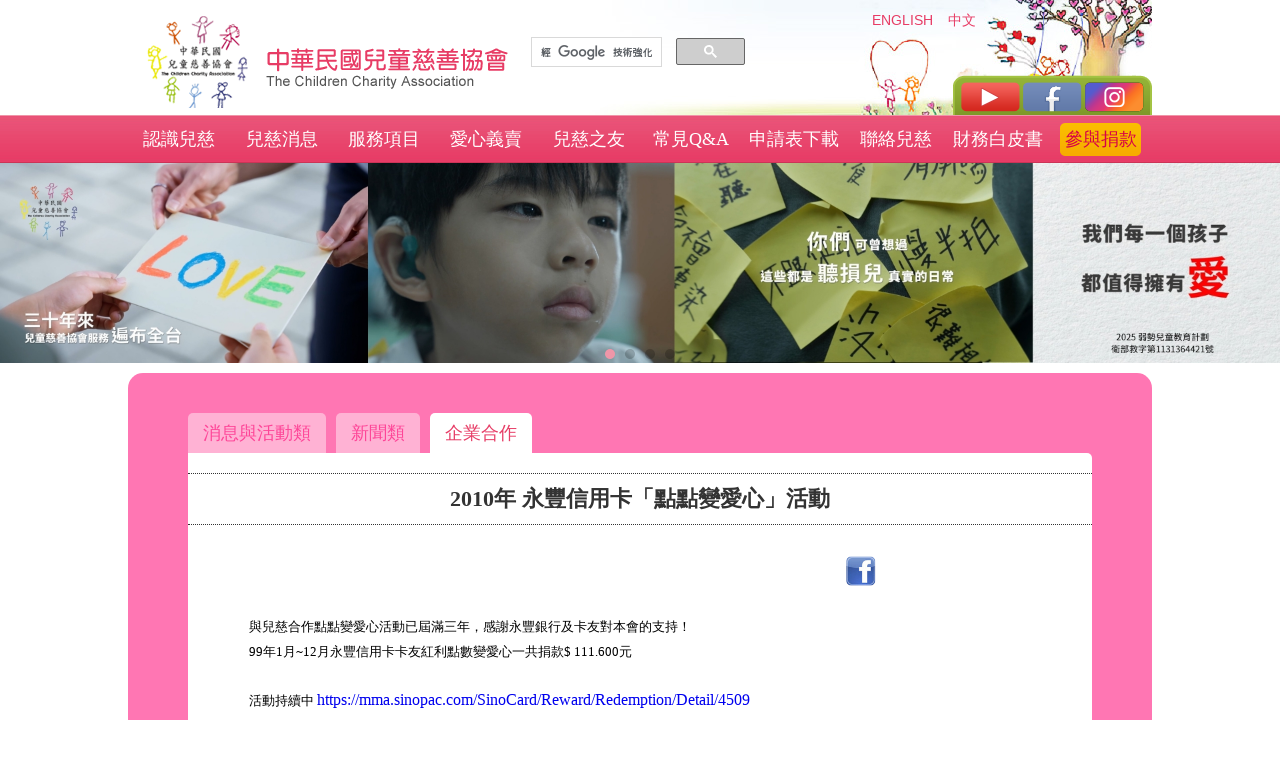

--- FILE ---
content_type: text/html; Charset=UTF-8
request_url: https://www.helpkids.org.tw/News/ugC_News_Detail.asp?hidNewsID=151
body_size: 7985
content:

<!DOCTYPE html>
<html lang="zh-tw">
<head>
<meta http-equiv="Content-Type" content="text/html; charset=utf-8" /> 
<title>2010年永豐信用卡「點點變愛心」活動 - 企業合作 - 社團法人中華民國兒童慈善協會</title>
<meta name="viewport" content="width=device-width" />
<meta name="description" content="主要針對國內經濟弱勢家庭，包括身心障礙家庭、單親家庭、特殊困境..等，提供其生活、就學、療育等相關協助服務，一方面希望幫助突然陷入經濟困境的家庭兒童，提供家庭急難救助金，減緩因經濟因素造成兒童生活、就學、療育的困難，另一方面針對身心障礙兒童(如:聽障、自閉症、注意力不集中、情緒問題..等)，推動其持續接受療育課程的服務，避免家庭因經濟因素，迫使兒童放棄療育課程，失去學習的機會，本會期許透過長期服務方案，開發身心障礙兒童的學習潛能、提升其落後的能力，同時減輕身心障礙兒童家庭之經濟負擔，協助其維持家庭功能，降低社會成本。" />
<meta name="keywords" content="兒福,家扶,兒童,兒慈,公益,慈善,聽障,過動,自閉,關懷,急難,補助,身心障礙,兒童慈善協會,聽損,電子耳,助聽器,FM,治療,藝術,音樂治療,花蓮,台東,屏東,偏鄕" />
<meta name="author" content="本網站由〔uGear 優吉兒網頁設計〕設計與製作" />
<meta http-equiv="Content-Language" content="zh-tw" />
<meta http-equiv="pragma" content="no-cache" />
<meta http-equiv="Cache-Control" content="no-cache, must-revalidate" />
<meta http-equiv="expires" content="0" />
<meta http-equiv="imagetoolbar" content="no" /> 

<meta http-equiv="X-UA-Compatible" content="IE=edge,chrome=1"/>

<script type="text/javascript" src="/js/menu.js"></script>
<script type="text/javascript" src="/js/jquery.1.7.1.js"></script>
<script type="text/javascript" src="/js/chkfield.js"></script>
<script src="/js/skitterslideshow/jquery.easing.1.3.js"></script>
<script type="text/javascript" src="//platform.twitter.com/widgets.js"></script>
<script type="text/javascript">
<!--
$(function() {
	var u = 'https://www.HelpKids.org.tw//News/ugC_News_Detail.asp?hidNewsID=151';
	var t = '2010年永豐信用卡「點點變愛心」活動 - 企業合作 - 社團法人中華民國兒童慈善協會';
	var status = u + ' (' + t + ') ';
	// 推至FaceBook
	$('.sharefacebook a').click(function() {
		var url = 'http://www.facebook.com/sharer.php?u=' + encodeURIComponent(u) + '&t=' + encodeURIComponent(t); 
		window.open(url);
		return false;
	});
});

(function(d, s, id) {
  var js, fjs = d.getElementsByTagName(s)[0];
  if (d.getElementById(id)) return;
  js = d.createElement(s); js.id = id;
  js.src = "//connect.facebook.net/zh_TW/all.js#xfbml=1";
  fjs.parentNode.insertBefore(js, fjs);
}(document, 'script', 'facebook-jssdk'));


//-->
</script>

<script type="text/javascript">
<!--
var __fbAppId = '575485262573327';
var __fbloginstatus = false;
var OAUTH_VBSCRIPT = {loggedIn: false,screenName: ''};
//-->
</script>
<script type="text/javascript" src="../oauthfacebook/fboauth.js"></script>
<!-- Global site tag (gtag.js) - Google Analytics -->
<script async src="https://www.googletagmanager.com/gtag/js?id=UA-120239323-1"></script>
<script>
	window.dataLayer = window.dataLayer || [];
	function gtag(){dataLayer.push(arguments);}
	gtag('js', new Date());
	gtag('config', 'UA-120239323-1');
	
	$(function(){
		$(".open-btn").click(function(){
			$(this).toggleClass("open-btn-active");
			$(this).siblings("ul").stop(true,true).slideToggle("fast");
		});
		$(".open-btn + ul > li").click(function(){
			$(this).siblings("li").removeClass("Active");
			$(this).siblings("li").children(".SubMenu").stop(true,true).slideUp("fast");
			$(this).addClass("Active");
			$(this).children(".SubMenu").stop(true,true).slideDown("fast");		
		});
	});
</script>

<link rel="stylesheet" href="css/ugc_news.css" type="text/css" media="screen" />
<script type="text/javascript">
<!--
function SetCmd(strCmd, intID){
	var f = document.frmUG;
	
	//Back
	if(strCmd == 'b'){f.action = 'ugC_News.asp';}

	//============ action後的參數設定 start ============
	strWithValue = "";																			//action後的參數
	var m_strNewsCat = "Y";
	var reqNewsCatID = "3";
	
	if(m_strNewsCat!="N" && reqNewsCatID!=""){strWithValue = '&hidNewsCatID='+reqNewsCatID;}	//分類ID(回上頁,不需此參數	
	if(strWithValue!=""){strWithValue="?" + strWithValue.substr(1);f.action += strWithValue;}
	//============ action後的參數設定 end ============
	f.submit();
}
//-->
</script>
</head>
<body>
<div class="Wrapper">
	<header class="Header">
		<div class="Div-W1000">
	<div class="HeaderSocail">
		<a class="Youtube" href="/Media/ugC_Media.asp?hidMediaTypeID=6" title="影片介紹"><img src="../Images/HeaderSocial_Youtube.png" alt="youtube" /></a>
		<a class="FB" href="https://www.facebook.com/中華民國兒童慈善協會-119638064727577/?ref=br_rs" title="連結至Facebook(另開視窗)" target="_blank" rel="noopener noreferrer"><img src="../Images/HeaderSocial_FB.png" alt="facebook" /></a>
		<a class="IG" href="https://www.instagram.com/ccahelpkids/" title="連結至IG(另開視窗)" target="_blank" rel="noopener noreferrer"><img src="../Images/HeaderSocial_IG.png" alt="Instagram" /></a>
	</div>
	<div class="Logo"><a href="/">社團法人中華民國兒童慈善協會</a></div>
  	<!--頂端選單設定開始-->
	<nav class="TopMenu">
		<ul>
			<li><a href="/AboutUs01/ugC_Company2.asp?hidCompanyCatID=3">ENGLISH</a></li>
			<li><a href="/AboutUs01/ugC_Company.asp?hidCompanyCatID=5&hidCompanyID=14">中文</a></li>
		</ul>
		<!-- Google 自訂搜尋 開始 -->
		<script>
		  (function() {
			var cx = '011436633420759828134:3lkc8nnepyo';
			var gcse = document.createElement('script');
			gcse.type = 'text/javascript';
			gcse.async = true;
			gcse.src = (document.location.protocol == 'https:' ? 'https:' : 'http:') +
				'//www.google.com/cse/cse.js?cx=' + cx;
			var s = document.getElementsByTagName('script')[0];
			s.parentNode.insertBefore(gcse, s);
		  })();
		</script>
		<gcse:search></gcse:search>
		<!-- Google 自訂搜尋 結束 -->
		<style>
		  table.gsc-search-box td.gsc-search-button input.gsc-search-button { background:#e73e67; border:1px solid #d72e57; color:#fff;}
		  table.gsc-search-box td.gsc-clear-button { width:38px;}
		/* Search button */
		table.gsc-search-box td.gsc-search-button .cse input.gsc-search-button,
		table.gsc-search-box td.gsc-search-button input.gsc-search-button {
		  border-color: #d72e57;
		  background-color: #e73e67;
		  background-image: -webkit-gradient(linear,left top,left bottom,from(#e73e67),to(#e73e67));
		  background-image: -webkit-linear-gradient(top,#e73e67,#e73e67);
		  background-image: -moz-linear-gradient(top,#e73e67,#e73e67);
		  background-image: -ms-linear-gradient(top,#e73e67,#e73e67);
		  background-image: -o-linear-gradient(top,#e73e67,#e73e67);
		  background-image: linear-gradient(top,#e73e67,#e73e67);
		  filter: progid:DXImageTransform.Microsoft.gradient(startColorStr='#e73e67',EndColorStr='#e73e67');
		}
		table.gsc-search-box td.gsc-search-button .cse input.gsc-search-button:hover,
		table.gsc-search-box td.gsc-search-button input.gsc-search-button:hover {
		  border-color: #d72e57;
		  background-color: #e73e67;
		  background-image: -webkit-gradient(linear,left top,left bottom,from(#e73e67),to(#e73e67));
		  background-image: -webkit-linear-gradient(top,#e73e67,#e73e67);
		  background-image: -moz-linear-gradient(top,#e73e67,#e73e67);
		  background-image: -ms-linear-gradient(top,#e73e67,#e73e67);
		  background-image: -o-linear-gradient(top,#e73e67,#e73e67);
		  background-image: linear-gradient(top,#e73e67,#e73e67);
		  filter: progid:DXImageTransform.Microsoft.gradient(startColorStr='#e73e67',EndColorStr='#e73e67');
		}
		.cse .gsc-control-cse, .gsc-control-cse { background-color:rgba(255,255,255,0); background:none; border:none;}
		.gsc-control-cse-zh_TW { background-color:rgba(255,255,255,0); background:none; border:none;}
		@media only screen and (min-width:0px) and (max-width:960px) {
		.gsc-control-cse { background-color:rgba(255,255,255,0); background:none; border:none;}
		}
	  </style>
  	</nav>
  	<!--頂端選單設定結束-->
</div>
<link rel="stylesheet" href="/js/slicknav/slicknav.css">
<script src="/js/slicknav/jquery.slicknav.js"></script>
<script type="text/javascript">
  $(document).ready(function(){
	  $('#scrollToMenu').slicknav();
  });
</script>
<nav class="Nav" id="scrollToMenu">
	<ul class="MainMenu">
		<li class="MainMenuLi">
			<a href="/AboutUs01/ugC_company.asp?hidCompanyCatID=5">認識兒慈</a>
			<ul class="MainMenuSub">
				
					<li>
						<a href="/AboutUs01/ugC_Company.asp?hidCompanyCatID=5&hidCompanyID=14">創立緣起</a>
					</li>
				
					<li>
						<a href="/AboutUs01/ugC_Company.asp?hidCompanyCatID=5&hidCompanyID=15">服務宗旨</a>
					</li>
				
					<li>
						<a href="/AboutUs01/ugC_Company.asp?hidCompanyCatID=5&hidCompanyID=16">歷年事蹟</a>
					</li>
				
					<li>
						<a href="/AboutUs01/ugC_Company.asp?hidCompanyCatID=5&hidCompanyID=17">組織架構</a>
					</li>
				
				<li><a href="/AboutUs01/ugC_AnnualReport.asp?hidCompanyCatID=5">年度報告</a></li>
			</ul>
		</li>
		<li class="MainMenuLi">
			<a href="/News/ugC_News.asp">兒慈消息</a>
			
				<ul class="MainMenuSub">
					
						<li><a href="/News/ugC_News.asp?hidNewsCatID=1">消息與活動類</a></li>
					
						<li><a href="/News/ugC_News.asp?hidNewsCatID=2">新聞類</a></li>
					
						<li><a href="/News/ugC_News.asp?hidNewsCatID=3">企業合作</a></li>
					
				</ul>
			
		</li>
		<li class="MainMenuLi">
			<a href="/AboutUs011/ugC_Company.asp?hidCompanyCatID=1">服務項目</a>
			
				<ul class="MainMenuSub MainMenuSub3">
					
						<li><a href="/AboutUs011/ugC_Company.asp?hidCompanyCatID=1">協會服務</a></li>
					
						<li><a href="/AboutUs011/ugC_Company.asp?hidCompanyCatID=2">兒童急難扶助</a></li>
					
						<li><a href="/AboutUs011/ugC_Company.asp?hidCompanyCatID=3">聽損兒童音樂律動課程</a></li>
					
						<li><a href="/AboutUs011/ugC_Company.asp?hidCompanyCatID=4">表達性藝術治療</a></li>
					
						<li><a href="/AboutUs011/ugC_Company.asp?hidCompanyCatID=7">弱勢兒童追夢計畫</a></li>
					
					<li><a href="/Service/ugC_ServiceContactUs.asp?hidValue=Emergency">進度查詢</a></li>
				</ul>
			
		</li>
		<li class="MainMenuLi">
			<a href="/Showroom03/ugC_ShowroomItem.asp?txtPrdSts=H">愛心義賣</a>
			<ul class="MainMenuSub">
				<li><a href="/Showroom03/ugC_ShowroomItem.asp?hidShowKindID=14">專案活動</a></li>
				<li><a href="/Showroom03/ugC_ShowroomItem.asp?txtPrdSts=H">義賣商品</a></li>
				<li><a href="/Showroom03/ugC_ShoppingList.asp">購物明細</a></li>
				<li><a href="/Ord/ugC_OrdSrh.asp">訂購查詢</a></li>
				<li><a href="/Showroom03/ugC_ShowroomInfo.asp">購物需知</a></li>
			</ul>
		</li>
		<li class="MainMenuLi">
			<a href="/Member/ugC_MemberRegulation.asp">兒慈之友</a>
			<ul class="MainMenuSub">
				
					<li><a href="/Member/ugC_Member.asp">加入會員</a></li>
					<li><a href="/Member/ugC_MemberLogin.asp">會員登入</a></li>
					<li><a href="/Member/ugC_MemberPsw.asp">忘記密碼</a></li>
					<li><a href="/Member/ugC_EpaperEmail.asp">電子報訂閱</a></li>
				
			</ul>
		</li>
		<li class="MainMenuLi">
			<a href="/Faq/ugC_Faq.asp">常見Q&A</a>
			
				<ul class="MainMenuSub">
					
						<li><a href="/Faq/ugC_Faq.asp?hidFaqCatID=1">捐款捐物Q&A</a></li>
					
						<li><a href="/Faq/ugC_Faq.asp?hidFaqCatID=2">其他常見Q&A</a></li>
					
						<li><a href="/Faq/ugC_Faq.asp?hidFaqCatID=3">社工實習說明</a></li>
					
				</ul>
			
		</li>
		<li class="MainMenuLi">
			<a href="/Down02/ugC_Down.asp?hidDownCatID=5">申請表下載</a>
			<ul class="MainMenuSub MainMenuSub3">
				
						<li><a href="/Down02/ugC_Down.asp?hidDownCatID=5">兒童急難扶助</a></li>
				
						<li><a href="/Down02/ugC_Down.asp?hidDownCatID=2">聽障兒童音樂律動課程</a></li>
				
						<li><a href="/Down02/ugC_Down.asp?hidDownCatID=6">表達性藝術治療</a></li>
				
			</ul>
		</li>
		<li class="MainMenuLi"><a href="/ContactUs/ugC_ContactUs.asp">聯絡兒慈</a></li>
		<li class="MainMenuLi">
			<a href="/Donate/ugC_FinancialWhitePaper.asp?hidFinancialWhitePaperCatID=1">財務白皮書</a>
			<ul class="MainMenuSub MainMenuSub3">
				<li><a href="/Donate/ugC_FinancialWhitePaper.asp?hidFinancialWhitePaperCatID=1">財務白皮書</a></li>
				<li><a href="https://web.intersoft.com.tw/donation/OnlineHelpKids/DonateCredit.aspx" title="另開視窗" target="_blank" rel="noopener noreferre">捐款徵信</a>
			</ul>
		</li>
		<li class="MainMenuLi Last"><a href="/Donate/ugC_DonateMethod.asp">參與捐款</a></li>
	</ul>
</nav>
	</header>
	<link rel="stylesheet" href="../js/swiper/css/swiper.min.css" />
<div class="swiper-container">
	<div class="swiper-wrapper">
		
				<div class="swiper-slide">
					
					  	<a target="_self" href="../ugC_Redirect.asp?hidID=57">
					
					<img src="../ImgHelpKids/20250121190752.jpg" border="0" align="middle" alt="" width="1920" height="200">
					
					  	</a>
					
				</div>
		
				<div class="swiper-slide">
					
					  	<a target="_self" href="../ugC_Redirect.asp?hidID=52">
					
					<img src="../ImgHelpKids/20211221155339.jpg" border="0" align="middle" alt="" width="1920" height="200">
					
					  	</a>
					
				</div>
		
				<div class="swiper-slide">
					
					<img src="../ImgHelpKids/20211221155522.jpg" border="0" align="middle" alt="" width="1920" height="200">
					
				</div>
		
				<div class="swiper-slide">
					
					<img src="../ImgHelpKids/20211221155552.jpg" border="0" align="middle" alt="" width="1920" height="200">
					
				</div>
		
	</div>
	<div class="swiper-pagination"></div>
</div>
<script src="../js/swiper/js/swiper.min.js"></script>
<script src="../js/swiper/js/classlist.min.js"></script>
<script type="text/javascript">
    $(document).ready(function () {
        var swiper = new Swiper('.swiper-container', {
            pagination: '.swiper-pagination',
            nextButton: '.swiper-button-next',
            prevButton: '.swiper-button-prev',
            slidesPerView: 1,
            paginationClickable: true,
            spaceBetween: 0,
            loop: false
        });
    })
</script>

	<form name = "frmUG" method = "post">
		<section class="PageContent">
			
			<section class="PageMenu"><a class="open-btn" href="javascript:void(0)">兒慈消息</a>
				<ul>
					
					<li> <a href="ugC_News.asp?hidNewsCatID=1">消息與活動類</a>
						<div class="SubMenu"></div>
					</li>
					
					<li> <a href="ugC_News.asp?hidNewsCatID=2">新聞類</a>
						<div class="SubMenu"></div>
					</li>
					
					<li class="Active"> 企業合作
						<div class="SubMenu"></div>
					</li>
					
				</ul>
			</section>
			
			<header class="PageTitle">
				<h1>2010年 永豐信用卡「點點變愛心」活動</h1>
				<p class="BreadCrumbs"> <a href="../Default.asp">首頁</a> > <a href="ugC_News.asp">兒慈消息</a> > <a href="ugC_News.asp?hidNewsCatID=3">企業合作</a> >
					2010年 永豐信用卡「點點變愛心」活動
				</p>
			</header>
			
			<div style="width:100%; height:auto; overflow:hidden; background:#fff;">
				<div style="float:right; display:none;"><a class="BTN_Back" href="#" onClick="SetCmd('b');return false;"></a></div>
				<div style="float:right; padding-top:10px;">
					<div style="width:250px; height:auto; float:right; overflow:hidden;">
	<div class="sharefacebook" style=" width:33px; text-align:center; float:left; margin:0 2px;"><a href="#"><img src="../Images/Share/icon-facebook.gif" alt="facebook" width="32" border="0" title="facebook" /></a></div>
    <div valign="top" style=" width:60px; text-align:center; float:left; margin:0 2px; margin-top:6px;"><fb:like send="false" layout="button_count" width="1" show_faces="false"></fb:like>
    <style>
	.FBSHARE span{ float:left;}
    </style>
    </div>
</div>
				</div>
			</div>
			<article class="PageArticle">
				<div style="margin: 0cm 0cm 0pt 25.55pt; text-indent: 0.05pt; line-height: 18pt"><span style="font-size: 10pt">與兒慈合作點點變愛心活動已屆滿三年，感謝永豐銀行及卡友對本會的支持！</span></div>

<div style="margin: 0cm 0cm 0pt 25.55pt; text-indent: 0.05pt; line-height: 18pt"><span style="font-size: 10pt">99</span><span style="font-size: 10pt">年1月~12月永豐信用卡卡友紅利點數變愛心<span style="color: black">一共捐款$ 111.600元</span></span></div>

<div style="margin: 0cm 0cm 0pt 25.55pt; text-indent: 0.05pt; line-height: 18pt">&nbsp;</div>

<div style="margin: 0cm 0cm 0pt 25.55pt; text-indent: 0.05pt; line-height: 18pt"><span style="font-size: 10pt"><span style="color: black">活動持續中&nbsp;</span></span><a href="https://mma.sinopac.com/SinoCard/Reward/Redemption/Detail/4509">https://mma.sinopac.com/SinoCard/Reward/Redemption/Detail/4509</a></div>

<div style="margin: 0cm 0cm 0pt 25.55pt; text-indent: 0.05pt; line-height: 18pt">&nbsp;</div>

			</article>
			<a class="GoBack" href="#" onClick="SetCmd('b');return false;">View All</a>
			
		</section>
	</form>
	<footer class="footer">
		<div class="Div-W1000">
	<p class="Left">
    	<small>
        	<span>社團法人中華民國兒童慈善協會</span>　<span>10553台北市松山區南京東路4段56號9樓之2</span>　<span>電話：(02)2577-0887</span>　<span>傳真：(02)2577-0867</span>
            <BR />Copyright &copy;2026 The Children Charity Association. All Rights Revserved.
        </small>
    </p>
    <p class="Right">
		<small>您是第 1160660 位訪客</small>
	</p>
</div>
<div class="twca Div-W1000">
	<div id="twcaseal" class="SMALL"><img src='/images/twca-newSMALL.gif'/></div>
	<script charset="utf-8" >var twca_cn="www.helpkids.org.tw";</script>
	<script src="//ssllogo.twca.com.tw/v4/twcaseal_v4.js" charset="utf-8"></script>
	<style>
		.SMALL #twcad2 { top:0px; left:150px;}
		#twcad2 { width:auto;}
	</style>
</div>





<div class="uGear">
  <a href="https://www.ugear.com.tw" target="_blank" rel="noopener noreferrer" title="uGear 優吉兒網站設計:網頁設計製作">優吉兒網站設計</a>
</div>
	</footer>
	
</div>
</body>
</html>

--- FILE ---
content_type: text/html;charset=utf-8
request_url: https://ssllogo.twca.com.tw/servlet/QueryServerCertStatus5?DNS=www.helpkids.org.tw&CN=www.helpkids.org.tw&LogoType=S&lang=zh&jsoncallback=twcasealcb
body_size: 413
content:
twcasealcb({"Web_Server_Name":"本站台","Site_Name":"安全認證","Status":"600","Cert_State":"有效","Serial_Number":"95584992868777885556384697519011437499","Time":"26/01/20 12:55:15 CST","DetailedInfo":"您現在所上的網站是 社團法人中華民國兒童慈善協會<br>網址是 www.helpkids.org.tw<br>上述資訊取得時間 2026/01/20<br>如需網站憑證詳細資訊,請點選 標章<br>"});


--- FILE ---
content_type: text/css
request_url: https://www.helpkids.org.tw/News/css/ugc_news.css
body_size: 2266
content:
@charset "utf-8";
/* 優吉兒網頁編號News開發
   開發日期:2014/1/23
   開發人員：Jay
----------------------------------*/
@import url('../../css/ugc_main.css');

/*================================================================1.基礎樣式設定(不能修改)======================================================================*/

/*1-1.內頁內容版頭+麵包屑設定
------------------------*/
.PageTitle { width:100%; height:auto; overflow:hidden; float:left; background:#fff;}
.PageTitle h1 { font-size:22px; height:auto; line-height:30px; float:left; font-weight:bold; text-align:center;}
.PageTitle .BreadCrumbs { display:none;}

/*1-2.內頁分頁選單設定
------------------------*/
.PageMenu { width:100%; height:auto; overflow:hidden; text-align:right; padding-bottom:20px; position:relative;}
.PageMenu ul { height:auto; overflow:hidden;}
.PageMenu li { height:40px; line-height:40px; text-align:center; list-style:none; font-size:18px; padding:0 15px; float:left ; color:#e73e67; background:#ffb2d4; margin-right:10px;
/*左上及右上圓角*/
-moz-border-radius-topleft: 5px; -webkit-border-top-left-radius: 5px;  border-top-left-radius: 5px;
-moz-border-radius-topright: 5px; -webkit-border-top-right-radius: 5px; border-top-right-radius: 5px;}
.PageMenu li.Active { background:#fff;}
.PageMenu li a:link { text-decoration:none; color:#fe4698;}
.PageMenu li a:visited { color:#fe4698;}
.PageMenu li a:hover { color:#000;}
.PageMenu li a:active { color:#000;}
.PageMenu li .SubMenu { height:auto; padding:10px 0; width:100%; overflow:hidden; position:absolute; top:40px; left:0; z-index:9999; text-align:left; background:#fff; 
/*圓角(左上無)*/
-moz-border-radius-topright: 5px;-webkit-border-top-right-radius: 5px;border-top-right-radius: 5px;
background:#fff;}

.PageMenu li .SubMenu ul { width:100%; height:auto; overflow:hidden;}
.PageMenu li .SubMenu ul li.SubMenuLi { height:35px; line-height:35px; font-size:16px; font-weight:normal; display:inline-block; margin:0 10px; background:#e95377; padding:0 15px; border:1px solid #ffcf5e; width:auto; overflow:hidden;
/*圓角*/
-webkit-border-radius: 5px; -moz-border-radius: 5px; border-radius: 5px;
/*漸層背景*/
background: -moz-linear-gradient(90deg, rgb(255, 255, 255) 0%, rgb(240, 240, 240) 100%);
background: -webkit-linear-gradient(90deg, rgb(255, 255, 255) 0%, rgb(240, 240, 240) 100%);
background: -o-linear-gradient(90deg, rgb(255, 255, 255) 0%, rgb(240, 240, 240) 100%);
background: -ms-linear-gradient(90deg, rgb(255, 255, 255) 0%, rgb(240, 240, 240) 100%);
background: linear-gradient(180deg, rgb(255, 255, 255) 0%, rgb(240, 240, 240) 100%);
background:#f7ad00; }
.PageMenu li .SubMenu ul li.SubMenuLi:hover { background:#e73e67; border:1px solid #e73e67;}
.PageMenu li .SubMenu ul li.SubMenuLi:hover a {color:#fff;}
.PageMenu li .SubMenu ul li.SubMenuLi a { height:35px; line-height:35px; color:#fff; display:block; width:auto; float:left; overflow:hidden;}
.PageMenu li .SubMenu ul li.SubMenuLi a:hover { height:35px; line-height:35px; color:#fff;}

.PageMenu li a:link ~ .SubMenu, .PageMenu li a ~ .SubMenu { display:none;}

/*1-2.內頁內容設定
------------------------*/
.PageContent { width:904px; height:auto; overflow:hidden; padding:40px 60px; background:#ff76b3; margin:10px auto; position:relative; }
.PageContent .PageNews{ width:850px; height:auto; overflow:auto; margin:0 auto; padding-top:20px; background:#fff; padding:2.5% 27px;}
.PageContent .PageNews li { list-style:none; height:auto; line-height:26px; padding:10px 0; border-bottom:#999 1px dotted; color:#333; font-size:18px; overflow:hidden;}
.PageContent .PageNews li a { width:840px; max-width:100%; height:auto; overflow:hidden; float:left;}
.PageContent .PageNews li span { width:90px; height:auto; overflow:hidden; float:right; display:block; font-size:14px; color:#999;}
.PageContent .PageArticle { width:850px; height:auto; overflow:auto; margin:0 auto; padding-top:20px; background:#fff; padding:2.5% 27px;word-break: break-all;}
.PageContent .PageArticle .PageArticleH1 { font-size:20px; height:auto; line-height:30px; padding:5px 0; margin-bottom:1em;}
.PageContent .PageArticle p { font-size:16px; line-height:1.8em; color:#4c4b4b; margin-bottom:1em;}
.PageContent .PageArticle h2 { font-size:16px; line-height:1.5em; height:1.5em; color:#000; margin-bottom:1em;}
.PageContent .PageArticle li { margin-left:40px;}
.PageContent .PageArticle img.Large { width:1000px; height:auto;}
.PageContent .PageArticle img.Small { width:150px; height:auto;}
.PageContentTop { position:absolute; left:0; top:0;}
.PageContentBottom { position:absolute; left:0; bottom:0;}

/*1-3.回上一頁按鈕設定
------------------------*/
a.GoBack:link { width:120px; height:35px; line-height:35px; text-align:center; color:#fff; font-size:12px; text-decoration:none; display:block; background:#fd4999; margin:20px auto;}
a.GoBack:visited { color:#fff; background:#fd4999; }
a.GoBack:hover { color:#fff100; background:#f03086;}
a.GoBack:active { color:#fff100; background:#f03086;}

/*================================================================2.個別樣式設定(可以依設計修改樣式)======================================================================*/

/*2-1.內頁內容版頭+麵包屑設定
------------------------*/
.PageTitle h1 { color:#333; width:90%; height:auto; border-bottom:1px dotted #333; border-top:1px dotted #333; padding:10px 5%; margin-bottom:20px;}

/*2-2.內頁內容設定
------------------------*/
.PageContent .PageNews li a:link { color:#333; text-decoration:none; display:block;}
.PageContent .PageNews li a:visited { color:#000;}
.PageContent .PageNews li a:hover { color:#008cd6;}
.PageContent .PageNews li a:active { color:#008cd6;}
.PageContent .PageNews time { float:left; margin:0 20px; color:#666;}
.PageContent .PageNews li a:hover time { color:#000;}

/*圖片外框*/
.ImgBorder{
	border:#cccccc 1px solid;
	background-color:#ffffff;
	text-align: center;  		/* 相片水平居中 */
	vertical-align: middle;  	/* 相片垂直居中 */
	padding: 6px;
}
.ImgBorder02{border:#cccccc 1px solid;}
.ImgBorder03{
	border:#cccccc 1px solid;
	background-color:#ffffff;
	text-align: center;  		/* 相片水平居中 */
	vertical-align: middle;  	/* 相片垂直居中 */
	padding: 4px;
}

.ShowImgBorder{border:#cccccc 1px solid;}
.ShowImgBorderOn{border:#900 1px solid;}


.PageMenuContent { width:100%; height:auto; overflow:hidden; margin:0 auto; background:#fff;}
.PageMenuContent .Div-W1000 { width:1000px; padding-top:50px;}

.BTN_Back { width:36px; height:36px; background:url(../Images/BTN_Back.png) no-repeat left; display:block; float:right; line-height:36px; text-align:right; font-size:16px; font-weight:normal;}
.BTN_Back:hover { background:url(../Images/BTN_Back_o.png) no-repeat; color:#fff67f; text-decoration:none;}


--- FILE ---
content_type: text/css
request_url: https://www.helpkids.org.tw/js/slicknav/slicknav.css
body_size: 1648
content:
@charset "utf-8";
/* CSS Document */
/*!
 * SlickNav Responsive Mobile Menu v1.0.3
 * (c) 2015 Josh Cope
 * licensed under MIT
 */
.slicknav_btn { position: relative; display: block; vertical-align: middle; float: right; padding: 0.438em 0.625em 0.438em 0.625em; line-height: 1.125em; cursor: pointer; padding:0; }
.slicknav_btn .slicknav_icon-bar + .slicknav_icon-bar { margin-top: 0.188em; }
.slicknav_menu {  *zoom: 1; width:100%; width:50%; padding:0; margin:0; top:115px; right:0px; display:none; }
.slicknav_menu .slicknav_menutxt { display: block; line-height: 1.188em; float: left; }
.slicknav_menu .slicknav_icon { float: left; margin: 0.188em 0 0 0.438em; margin:0; float:right; width:30px; height:30px; display:block; float:none; clear:both; margin:0 auto; }
.slicknav_menu .slicknav_open .slicknav_icon { background:url(slicknav_icon_close.png) 0 0 no-repeat; margin-top:8px;}
.slicknav_menu .slicknav_open .slicknav_icon .slicknav_icon-bar { display:none;}
.slicknav_menu .slicknav_no-text { margin: 0; }
.slicknav_menu .slicknav_icon-bar { display: block; width: 1.125em; width:30px; height: 2px;margin:7px auto;}
.slicknav_menu:before { content: " "; display: table; display:block; }
.slicknav_menu:after { content: " "; display: table; clear: both; display:block; }
.slicknav_nav { clear: both; }
.slicknav_nav ul { display: block; }
.slicknav_nav li { display: block; width:100%; padding:5px 0;
    /*圓角*/
	-webkit-border-radius: 10px;
	-moz-border-radius: 10px;
	border-radius: 10px;}
.slicknav_nav li:hover {background:rgba(215, 50, 100,0.6);}
.slicknav_nav .slicknav_arrow { font-size: 20px; margin: 0 0 0 1em; height:30px; line-height:30px; float:left; display:block; width:20px; overflow:hidden; text-align:center; text-indent:-9999px; }
.slicknav_nav .slicknav_collapsed .slicknav_arrow { background:url(slicknav_collapsed-slicknav_arrow_o.png) 0 0 no-repeat;}
.slicknav_nav .slicknav_open .slicknav_arrow { background:url(slicknav_open-slicknav_arrow_o.png) 0 0 no-repeat;}
.slicknav_nav .slicknav_collapsed .slicknav_row:hover .slicknav_arrow { background:url(slicknav_collapsed-slicknav_arrow_o.png) 0 0 no-repeat;}
.slicknav_nav .slicknav_open .slicknav_row:hover .slicknav_arrow { background:url(slicknav_open-slicknav_arrow_o.png) 0 0 no-repeat;}
.slicknav_nav .slicknav_item { cursor: pointer; }
.slicknav_nav .slicknav_item a { display: inline; }
.slicknav_nav .slicknav_row { display: block; }
.slicknav_nav a { display: block; }
.slicknav_nav .slicknav_parent-link a { display: inline; }
.slicknav_brand { float: left; }
.slicknav_menu { font-size: 16px; box-sizing: border-box; background: #4c4c4c; background:none; padding: 5px; position:absolute; z-index:201; padding:0; }
.slicknav_menu * { box-sizing: border-box; outline:none;}
.slicknav_menu .slicknav_menutxt { color: #fff; font-weight: bold; text-shadow: 0 1px 3px #000; display:none; }
.slicknav_menu .slicknav_icon-bar { background:#fff; margin-top:14px;}
.slicknav_btn { text-decoration: none;  float:right; margin:0; width:50px; height:50px; overflow:hidden; margin-right:10px;pointer-events: auto;}
.slicknav_nav { color: #fff; margin: 0; padding: 0; font-size: 0.875em; list-style: none; overflow: hidden; float:left; float:right; width:100%; background:rgba(232, 73, 111,0.9); padding:10px;  margin-top:14px; font-size:16px; position:fixed; top:150px; left:0; position:absolute; top:35px; pointer-events: auto;
    /*圓角*/
	-webkit-border-radius: 10px;
	-moz-border-radius: 10px;
	border-radius: 10px;}
.slicknav_nav ul { list-style: none; overflow: hidden; padding: 0; margin: 0 0 0 0px; }
.slicknav_nav ul ul {margin: 0 0 0 20px; padding:10px 0; padding-right:20px;}
.slicknav_nav .slicknav_row { padding: 0px 5px; margin: 2px 5px;line-height:27.5px; }
.slicknav_nav .slicknav_row:hover {  color: #e83b66; }
.slicknav_nav .slicknav_row:hover a { color:#fff;}
.slicknav_nav a { margin: 2px 5px; text-decoration: none;  color:#fff; height:auto; line-height:20px; padding:5px; display:block; overflow:hidden;}
.slicknav_nav a.zh { display:none;}
.slicknav_nav a:hover { color:#fff; }
.slicknav_nav .slicknav_txtnode { margin-left: 15px; }
.slicknav_nav .slicknav_item a { padding: 0; margin: 0;line-height:27.5px; display:block; float:left; }
.slicknav_nav .slicknav_parent-link a { padding: 0; margin: 0; }
.slicknav_brand { color: #fff; font-size: 18px; line-height: 30px; padding: 7px 12px; height: 44px; }

@media only screen and (min-width:0px) and (max-width:960px){
.slicknav_menu { display:block; width:80px; width:100%;
pointer-events: none;}
}
@media only screen and (min-width:0px) and (max-width:480px) {
		.slicknav_menu { top:97px;}
		.slicknav_nav { top:135px; top:35px;}

	}

--- FILE ---
content_type: text/css
request_url: https://www.helpkids.org.tw/css/ugc_main.css
body_size: 13660
content:
@charset "utf-8";
/* 優吉兒網頁編號BMWs010開發
   開發日期:2014/3/19
   更新紀錄:2014/3/24 整理css
   開發人員：Jay
----------------------------------*/

/*1-1.html5 標籤元素設定
------------------------*/
header, nav, section, article, aside, time, footer { display:block;}

/*1-2.全域屬性設定
------------------------*/
* { padding:0; margin:0; font-family:"微軟正黑體";}
h3, h4 { margin:1.33em 0;}
body { font-family:"微軟正黑體";}
html, body { width:100%; height:auto; position:relative; overflow-x:hidden; margin:0 auto;}
table { width:100%; height:auto; table-layout:fixed;}
/*td { text-align:center; vertical-align:middle;}*/
a { text-decoration:none;}
img { border:0;}
/*li { list-style:none;}*/
.Wrapper { width:100%; height:auto; overflow:hidden; margin:0 auto;}
.NoticeAni { width:100%; height:auto; overflow:hidden; margin:0 auto; background:white;}
.NoticeAni > div { width:95%; height:40px; overflow:hidden; margin:0 auto; background:red; position:relative;}
.NoticeAni p { width:100%; height:40px; overflow:hidden; margin:0; background:red; text-align:center; color:white; line-height:40px; display:block; position:absolute; top:0; left:0;
-webkit-animation:swiper-slide_img_ani 15s linear infinite; animation:swiper-slide_img_ani 15s linear infinite;}
@-webkit-keyframes swiper-slide_img_ani{
0%{ left:1000px;}
100%{ left:-1000px;}}
@keyframes swiper-slide_img_ani{
0%{ left:1000px;}
100%{ left:-1000px;}}
/*1-3.共用元件設定
------------------------*/
.Div-W1000 { width:1024px; height:auto; overflow:hidden; margin:0 auto; position:relative;}
.PageArticle .Div-W1000 { width:100%; height:auto; overflow:hidden;}

.twca {width:1024px;}

/*1-4.Header設定
------------------------*/
/*基礎樣式設定(不能修改)*/
.Header { width:100%; min-width:1024px; height:163px; overflow:visible; margin:0 auto;}
.Header .Logo { height:100px; float:left;}
/*個別樣式設定(可以依設計修改樣式)*/
.Header { background: url(../images/Header.jpg); background:#fff;}
.Header .Div-W1000 { height:115px; background:url(../Images/HeaderBg.jpg) right top no-repeat;}
.Header .Logo { width:380px; margin-top:7.5px;}
.Header .Logo a { display:block; width:520px; height:100px; background:url(../images/Logo.png) no-repeat; text-indent:-9999px;}
.HeaderSocail { width:183px; height:33px; overflow:hidden; position:absolute; right:0; bottom:0; background:url(/Images/HeaderSocial_Bg.png) no-repeat; padding:7px 8px 0 8px;}
.HeaderSocail a { width:59px; height:30px; display:block; overflow:hidden;}
.HeaderSocail a.Youtube { float:left; margin-right:3px;}
.HeaderSocail a.FB { float:left; margin-right:3px;}
.HeaderSocail a.IG { float:left;}

/*1-5.TopMenu設定
------------------------*/
/*基礎樣式設定(不能修改)*/
.Header .TopMenu { display:none; display:block;}
.Header .TopMenu ul { height:30px; overflow:hidden; float:right; width:120px;}
.Header .TopMenu li { list-style:none; font-size:14px; height:30px; line-height:30px; width:50%; float:left; text-align:center;}
.Header .TopMenu li a { display:block; text-decoration:none; font-family:Arial, Helvetica, sans-serif,"微軟正黑體"; }
/*個別樣式設定(可以依設計修改樣式)*/
.Header .TopMenu ul { margin-top:5px; margin-right:160px;}
.Header .TopMenu li a:link { color:#e73c65;}
.Header .TopMenu li a:visited { color:#e73c65;}
.Header .TopMenu li a:hover { color:#777;}
.Header .TopMenu li a:active { color:#777;}

#___gcse_0 { width:170px; float:left; position:absolute; left:390px; top:50%; margin-top:-34px;}

/*1-6.Nav設定
------------------------*/
/*基礎樣式設定(不能修改)*/
.Header .Nav { width:100%; min-width:1024px; height:48px; overflow:visible; margin:0 auto; background:url(/images/Header.jpg) bottom repeat;}
.Header .Nav ul.MainMenu { width:1024px; height:48px; margin:0 auto;}
.Header .Nav li.MainMenuLi { list-style:none; font-size:18px; height:48px; line-height:48px; text-align:center; float:left; position:relative; width:10%;}
.Header .Nav li.MainMenuLi a { display:block; text-decoration:none; float:left; width:100%; height:auto; overflow:hidden;}
.Header .Nav li.MainMenuLi ul.MainMenuSub { position:absolute; width:120%; height:auto; overflow:hidden; left:0; top:48px; z-index:9999; background:url(/images/Bg_MainMenuSub.png); display:none; }
.Header .Nav li.MainMenuLi ul.MainMenuSub2 { width:180%;}
.Header .Nav li.MainMenuLi ul.MainMenuSub3 { width:200%;}
.Header .Nav li.MainMenuLi ul.MainMenuSub li { font-size:16px; list-style:none; height:36px; line-height:36px; text-align:left; text-indent:10px; width:100%; overflow:hidden; float:left;}
.Header .Nav li.MainMenuLi ul.MainMenuSub li a { width:100%; height:36px; display:block; overflow:hidden; color:#fff; float:left; margin:0;}
.Header .Nav li.MainMenuLi:hover .MainMenuSub { display:block;}
/*個別樣式設定(可以依設計修改樣式)*/
.Header .Nav ul.MainMenu { height:48px;}
.Header .Nav li.MainMenuLi { height:48px; line-height:48px;}
.Header .Nav li.MainMenuLi a:link { color:#fff;}
.Header .Nav li.MainMenuLi a:visited { color:#fff;}
.Header .Nav li.MainMenuLi a:hover { color:#fff100;}
.Header .Nav li.MainMenuLi a:active { color:#fff100;}
.Header .Nav li.Last { background:url(../Images/MainMenuLiLast.png) center no-repeat;}
.Header .Nav li.Last a:link { color:#d70146;}
.Header .Nav li.Last a:visited { color:#d70146;}
.Header .Nav li.Last a:hover { color:#fff100;}
.Header .Nav li.Last a:active { color:#fff100;}
.Header .Nav li.MainMenuLi ul.MainMenuSub li a:hover { background:url(/images/NavLine_o.jpg) repeat; height:36px;color:#fff100;}

.Header .Search { width:160px; height:auto; overflow:hidden; float:right; margin:0;}
.Header .Search form { width:160px; height:auto; overflow:hidden; float:right;}
.Header .Search input[type="text"] { width:100px; height:20px; line-height:20px; border:none; outline:none; border:1px solid #ccc; padding:1px 7px; font-size:12px; color:#555; float:left;}
.Header .Search .SearchBtn { width:22px; height:22px; overflow:hidden; margin:0 2px; float:left; text-indent:-99999px; background:url(../images/SearchBtn.png) no-repeat;}

/*1-7.DefBanner設定
------------------------*/
/*基礎樣式設定(不能修改)*/
.DefBanner { width:100%; min-width:1024px; height:300px; overflow:hidden; background:#fff; position:relative; margin:0 auto;}
.DefBanner ul.Slide { width:100%; height:400px;}
.DefBanner ul.Slide li { width:100%; min-width:1024px; height:400px; text-align:center; overflow:hidden; position:relative;}
.DefBanner ul.Slide li img { position:absolute; top:0; left:50%; margin-left:-960px;}
/*個別樣式設定(可以依設計修改樣式)*/
.DefBanner { width:1920px; height:330px; overflow:hidden; left:50%; margin-left:-960px;}
.DefBanner ul.SlideDot { position:absolute; top:380px; right:50%; margin-right:-500px; height:10px;}
.DefBanner ul.SlideDot li { width:10px; height:10px; margin:0 5px; list-style:none; float:left;}
.DefBanner ul.SlideDot li a { display:block; width:10px; height:10px; background:url(../images/SlideDot.png); background-repeat:no-repeat; text-indent:-9999px;}
.DefBanner ul.SlideDot li a:hover { background:url(../images/SlideDot_o.png);}

.swiper-slide a { display:block; width:100%; height:auto; overflow:hidden; float:left;}
.swiper-slide img { display:block; width:100%; height:auto; float:left;}

/*1-8.ImgBanner設定
------------------------*/
/*基礎樣式設定(不能修改)*/
.ImgBanner { width:100%; min-width:1024px; height:200px; overflow:hidden; background:#000; position:relative; margin:0 auto;}
.ImgBanner ul.Slide { width:100%; height:200px;}
.ImgBanner ul.Slide li { width:100%; min-width:1024px; height:200px; text-align:center; overflow:hidden; position:relative;}
.ImgBanner ul.Slide li img { position:absolute; top:0; left:50%; margin-left:-960px;}
/*個別樣式設定(可以依設計修改樣式)*/
.ImgBanner ul.SlideDot { position:absolute; top:180px; right:50%; margin-right:-500px; height:10px;}
.ImgBanner ul.SlideDot li { width:10px; height:10px; margin:0 5px; list-style:none; float:left;}
.ImgBanner ul.SlideDot li a { display:block; width:10px; height:10px; background:url(../images/SlideDot.png); background-repeat:no-repeat; text-indent:-9999px;}
.ImgBanner ul.SlideDot li a:hover { background:url(../images/SlideDot_o.png);}

.step_m { display:none;}

/*1-10.SiteMap設定
------------------------*/
/*基礎樣式設定(不能修改)*/
.SiteMap { width:100%; min-width:1024px; height:auto; overflow:hidden; margin:0 auto; margin-top:50px;}
.SiteMap .SiteMapWrapper { width:1000px; height:auto; margin:0 auto; overflow:hidden; padding:30px 0 10px 0; margin-bottom:3%;}
.SiteMap .hr { width:1000px; height:1px; background:#f7b167; margin:5% auto; float:left; border-left:none; border-right:none;  border-top:1px solid #df7524;}
.SiteMap .hr hr { display:none;}
/*個別樣式設定(可以依設計修改樣式)*/
.SiteMap { display:none;}
.SiteMap .SiteMapWrapper { background:url(../images/Bg_SiteMapUl.png); background-repeat:no-repeat; background-position:top; width:1000px; height:auto; overflow:hidden; margin:0 auto; margin-bottom:40px;}
.SiteMap .SiteMapWrapper dl { width:15%; float:left; margin-right:1.5%;}
.SiteMap .SiteMapWrapper dt { list-style:none; font-size:20px; height:30px; border-bottom:1px solid #fff104; margin-bottom:5px; padding:15px 0; }
.SiteMap .SiteMapWrapper dt a:link { color:#fff104; text-decoration:none; display:block;}
.SiteMap .SiteMapWrapper dt a:visited { color:#fff104;}
.SiteMap .SiteMapWrapper dt a:hover { color:#fff104;}
.SiteMap .SiteMapWrapper dt a:active { color:#fff104;}
.SiteMap .SiteMapWrapper dd { font-size:14px; list-style:none; height:28px; line-height:28px; border-bottom:1px dashed #f8a750; padding:5px 0;}
.SiteMap .SiteMapWrapper dd a:link { color:#fff; text-decoration:none;}
.SiteMap .SiteMapWrapper dd a:visited { color:#fff;}
.SiteMap .SiteMapWrapper dd a:hover { color:#fff104; }
.SiteMap .SiteMapWrapper dd a:active { color:#fff104; }

/*1-11.Footer設定
------------------------*/
/*基礎樣式設定(不能修改)*/
.footer { width:100%; min-width:1024px; height:50px; padding:20px 0; overflow:hidden; text-align:left; padding-bottom:90px;}
.footer small { font-size:14px; }
/*個別樣式設定(可以依設計修改樣式)*/
.footer { background:#d93657; position:relative;}
.footer p { line-height:1.6em;}
.footer .Left { width:80%; float:left; width:85%; }
.footer .Right { width:15%; float:right; text-align:right;}
.footer small { color:#fff; }

/*============================================================================== 中間內容區塊設定開始 ==============================================================================*/

/*三區塊版型-Bmws031------------------------------------------*/
.DefContentAds4 { width:100%; height:auto; padding:35px 0; overflow:hidden; background:#fff; float:left;}
.DefContentAds4 .Content { width:260px; height:auto; float:left; margin-right:70px; text-align:center; overflow:hidden;}
.DefContentAds4 .Last { margin-right:0;}
.DefContentAds4 .Content .Photo { width:260px; height:130px; overflow:hidden; float:left;}
.DefContentAds4 .Content .Photo img { width:260px; height:130px; border:0;}
.DefContentAds4 .Content h1 { width:260px; height:30px; line-height:30px; font-size:16px; color:#e88300; clear:both;}
.DefContentAds4 .Content a.more:link { display:block; width:70px; height:20px; line-height:20px; color:#fff; font-size:12px; text-decoration:none; background:url(../images/Btn_DefNews2_More_o.png) no-repeat; margin:5px auto;}
.DefContentAds4 .Content a.more:visited { color:#fff;}
.DefContentAds4 .Content a.more:hover { color:#fff33f; background:url(../images/Btn_DefNews2_More.png);}
.DefContentAds4 .Content a.more:active { color:#fff33f;}

/*三區塊版型-Bmws032------------------------------------------*/

/*DefContentAds設定
------------------------*/
.DefContentAds { width:100%; min-width:1024px; height:160px; margin:0 auto; overflow:hidden; background:#eeeeee; }
.DefContentAds .Div-W1000 { width:1000px; padding:20px 0; height:auto; margin:0 auto; overflow:visible;}
.DefContentAds .Content01, .DefContentAds .Content02, .DefContentAds .Content03 { width:245px; height:110px; padding:5px 0; float:left; margin-right:6.5px;}
.DefContentAds .Content04 { width:245px; height:110px; padding:5px 0; float:left; margin-right:0;}
.DefContentAds .Content01, .DefContentAds .Content02, .DefContentAds .Content03, .DefContentAds .Content04
{ background:url(../images/BG_DefContentAds.png) no-repeat;}
.DefContentAds .Content01 a, .DefContentAds .Content02 a, .DefContentAds .Content03 a, .DefContentAds .Content04 a { width:230px; height:105px; display:block; text-indent:-9999px; margin:0 auto; position:relative;}

/*中間產品*/
.DefContent .DefProducts032 { width:1000px; height:270px; float:right; position:relative; overflow:hidden;}
.DefContent .DefProducts032 h1 { margin-left:30px;}
.DefContent .DefProducts032 ul { width:940px; height:250px; position:absolute; margin:0; left:50%; margin-left:-470px; overflow:hidden;}
.DefContent .DefProducts032 li { list-style:none; margin:0 30px; float:left;}
.DefContent .DefProducts032 li img { width:200px; height:auto;}
.DefContent .DefProducts032 li a:link { width:160px; height:120px; display:block; font-size:14px; color:#fff; text-decoration:none; text-align:center; position:relative;}
.DefContent .DefProducts032 li a.Text:link { width:190px; height:auto; display:inline;}
.DefContent .DefProducts032 .ArrowNext { width:30px; height:100px; background:url(../images/ArrowNext.png); text-indent:-9999px; position:absolute; right:0; top:45px;}
.DefContent .DefProducts032 .ArrowNext:hover { background:url(../images/ArrowNext_o.png);}
.DefContent .DefProducts032 .ArrowPre { width:30px; height:100px; background:url(../images/ArrowPre.png); text-indent:-9999px; position:absolute; left:0; top:45px;}
.DefContent .DefProducts032 .ArrowPre:hover { background:url(../images/ArrowPre_o.png);}

/*三區塊版型-Bmws033------------------------------------------*/
.DefBanner .DefNews2 { width:100%; min-width:1024px; height:40px; overflow:hidden; background:url(../images/Bg_DefNews2.png); background-repeat:repeat-x; position:absolute; bottom:0; left:0; z-index:199;}
.DefBanner .DefNews2 h1 { width:70px; height:40px; line-height:40px; float:left; background:url(../images/DefNews2_h1.png); text-indent:-9999999px;}
.DefBanner .DefNews2 li { width:920px; height:40px; line-height:40px; margin-left:10px; float:left;}
.DefBanner .DefNews2 li a:link { color:#fff; text-decoration:none; font-size:14px;}
.DefBanner .DefNews2 li a:visited { color:#fff;}
.DefBanner .DefNews2 li a:hover { color:#fff33f;}
.DefBanner .DefNews2 li a:active { color:#fff33f;}
.DefContentAds3 { height:180px; background:#fff; float:left; width:100%; min-width:1024px;}
.DefContentAds3 .Div-W1000 { width:980px; padding:0 5px;}
.DefContentAds3 .Content{ width:280px; height:100px; float:left; overflow:hidden; padding:10px; margin:35px 0; position:relative; margin-right:20px; background:url(../images/BG_DefContentAds3.jpg) no-repeat; overflow:hidden;}
.DefContentAds3 .Last { margin-right:0;}
.DefContentAds3 .Photo { width:100px; height:100px; overflow:hidden; text-align:center; float:left; background:#fff; margin-right:15px;}
.DefContentAds3 .Photo img { max-width:100px; height:auto; border:0;}
.DefContentAds3 h1 { font-size:16px; color:#e88300; font-weight:bold; height:25px; line-height:25px;}
.DefContentAds3 p { font-size:12px; color:#4b4b4b; line-height:1.5em;}
.DefContentAds3 a.more:link { display:block; width:70px; height:20px; line-height:20px; color:#fff; font-size:12px; text-decoration:none; text-align:center; background:url(../images/Btn_DefNews2_More_o.png); background-repeat:no-repeat; position:absolute; bottom:10px; right:10px;}
.DefContentAds3 a.more:visited { color:#fff;}
.DefContentAds3 a.more:hover { color:#fff33f; background:url(../images/Btn_DefNews2_More.png);}
.DefContentAds3 a.more:active { color:#fff33f;}
.DefContentAds3 a { text-decoration:none;}


/*三區塊版型-Bmws034------------------------------------------*/
.DefBanner .DefNews2 { width:100%; min-width:1024px; height:40px; overflow:hidden; background:url(../images/Bg_DefNews2.png); background-repeat:repeat-x; position:absolute; bottom:0; left:0; z-index:199;}
.DefBanner .DefNews2 h1 { width:70px; height:40px; line-height:40px; float:left; background:url(../images/DefNews2_h1.png); text-indent:-9999999px;}
.DefBanner .DefNews2 li { width:920px; height:40px; line-height:40px; margin-left:10px; float:left;}
.DefBanner .DefNews2 li a:link { color:#fff; text-decoration:none; font-size:14px;}
.DefBanner .DefNews2 li a:visited { color:#fff;}
.DefBanner .DefNews2 li a:hover { color:#fff33f;}
.DefBanner .DefNews2 li a:active { color:#fff33f;}
.DefContentAds2 { height:180px; background:#fff;float:left; width:100%; min-width:1024px;}
.DefContentAds2 .Div-W1000 { overflow:visible; width:950px;}
.DefContentAds2 .Content{ width:290px; height:100px; float:left; overflow:hidden; margin:35px 0; position:relative; margin-right:40px; background:#fff;}
.DefContentAds2 .Last { margin-right:0;}
.DefContentAds2 .next { position:absolute; top:30px; right:-50px;}
.DefContentAds2 .prev { position:absolute; top:30px; left:-50px;}
.DefContentAds2 .Photo { width:98px; height:98px; overflow:hidden; text-align:center; float:left; background:#fff; border:#ccc 1px solid; margin-right:15px;}
.DefContentAds2 .Photo img { max-width:98px; height:auto; border:0;}
.DefContentAds2 h1 { font-size:16px; color:#e88300; font-weight:bold; height:25px; line-height:25px;}
.DefContentAds2 p { font-size:12px; color:#4b4b4b; line-height:1.5em;}
.DefContentAds2 a.more:link { display:block; width:70px; height:20px; line-height:20px; color:#fff; font-size:12px; text-decoration:none; text-align:center; background:url(../images/Btn_DefNews2_More_o.png); background-repeat:no-repeat; position:absolute; bottom:0; right:0;}
.DefContentAds2 a.more:visited { color:#fff;}
.DefContentAds2 a.more:hover { color:#fff33f; background:url(../images/Btn_DefNews2_More.png);}
.DefContentAds2 a.more:active { color:#fff33f;}
.DefContentAds2 a { text-decoration:none;}

/*三區塊版型-Bmws035------------------------------------------*/

/*2-7.DefContent設定
------------------------*/
.DefContent { width:100%; min-width:1024px; height:auto; padding:30px 0; background:#fff; float:left; overflow:hidden;}


.DefLeft { width:685px; height:auto; overflow:hidden; float:left;}
/*左側新聞*/
.DefContent .DefNews { width:240px; height:155px; float:left;}
.DefContent .DefNews h1 { width:685px; height:46px; overflow:hidden; background:url(../Images/DefLeft_NewsH1.jpg) top left no-repeat; text-indent:-9999px; display:block; position:relative;}
.DefContent .DefNews a.DefNewsMore { display:block; width:43px; height:25px; background:url(../images/DefNews_More.png); text-indent:-9999px; position:absolute; top:10.5px; right:10px;}
.DefContent .DefNews a.DefNewsMore:hover { background:url(../images/DefNews_More_o.png);}
.DefContent .DefNews ul { margin-top:0px; float:left;}
.DefContent .DefNews li { width:655px; height:40px; line-height:40px; padding:15px; font-size:16px; border-bottom:#ccc 1px solid;}
.DefContent .DefNews li .DefNewsPhoto { width:55px; height:38px; overflow:hidden; border:1px solid #ccc; float:left; margin-right:15px;}
.DefContent .DefNews li .DefNewsPhoto img { width:100%; height:auto;}
.DefContent .DefNews li a:link { width:570px; height:auto; overflow:hidden; display:block; text-decoration:none; color:#008cc2; float:left;
/*超出範圍顯示"..."*/
white-space: nowrap; text-overflow: ellipsis;-o-text-overflow: ellipsis;}
.DefContent .DefNews li a:visited {text-decoration:none; color:#008cc2;}
.DefContent .DefNews li a:hover { text-decoration:none; color:#008cc2; text-decoration:underline;}
.DefContent .DefNews li a:active { text-decoration:none; color:#008cc2; text-decoration:underline;}
.DefContent .DefNews li time { display:inline; margin-right:10px;}
.DefContent .DefNews li .NewsTime { width:70px; height:40px; line-height:40px; font-size:12px; color:#999; text-align:right; display:block; float:left; margin-left:10px;}


.DefOrderEmail { width:685px; height:28px; padding:9px 0; overflow:hidden; background:url(../Images/DefLeft_Email.jpg) top left no-repeat; float:left; margin-top:20px;}
.DefOrderEmail form { width:455px; height:auto; overflow:hidden; float:right; display:block; margin-right:10px;}
.DefOrderEmail input { border:none; outline:none; display:block; float:left;}
.DefOrderEmail input.Text { width:270px; height:16px; padding:6px; line-height:14px; font-size:14px; color:#555; margin-right:15px;}
.DefOrderEmail input.Submit { width:72px; height:28px; overflow:hidden; text-indent:-9999px; background:url(../Images/DefLeftEmail_S.png) top left no-repeat; cursor:pointer; margin-right:10px;}
.DefOrderEmail input.Submit:hover { background:url(../Images/DefLeftEmail_S_o.png) top left no-repeat; }
.DefOrderEmail input.Reset { width:72px; height:28px; overflow:hidden; text-indent:-9999px; background:url(../Images/DefLeftEmail_C.png) top left no-repeat; cursor:pointer;}
.DefOrderEmail input.Reset:hover { background:url(../Images/DefLeftEmail_C_o.png) top left no-repeat; }

.DefRight { width:297px; height:auto; overflow:hidden; float:right;}
/*右側產品*/
.DefContent .DefProducts { width:750px; height:180px; float:right; position:relative; overflow:hidden;}
.DefContent .DefProducts h1 { margin-left:30px;}
.DefContent .DefProducts ul { width:570px; height:auto; position:absolute; left:50%; margin-left:-285px; /*top:50px;*/ overflow:hidden;}
.DefContent .DefProducts li { list-style:none; width:160px; height:130px; margin:0 8px; float:left;}
.DefContent .DefProducts li img { width:150px; height:auto;}
.DefContent .DefProducts li a:link { width:160px; height:120px; display:block; font-size:12px; color:#fff; text-decoration:none; text-align:center; position:relative;}
.DefContent .DefProducts li a:visited { color:#fff;}
.DefContent .DefProducts li a:hover { color:#FF0;}
.DefContent .DefProducts li a:active { color:#FF0;}
.DefContent .DefProducts li a img { width:160px; height:90px; border:0; float:left;}
.DefContent .DefProducts li a span { width:160px; height:26px; line-height:26px; position:absolute; top:65px; background:url(../images/Bg_DefProductsA.png); display:none;}
.DefContent .DefProducts li a:hover span{ display:block;}
.DefContent .DefProducts .ArrowNext { width:30px; height:100px; background:url(../images/ArrowNext.png); text-indent:-9999px; position:absolute; right:0; top:45px;}
.DefContent .DefProducts .ArrowNext:hover { background:url(../images/ArrowNext_o.png);}
.DefContent .DefProducts .ArrowPre { width:30px; height:100px; background:url(../images/ArrowPre.png); text-indent:-9999px; position:absolute; left:0; top:45px;}
.DefContent .DefProducts .ArrowPre:hover { background:url(../images/ArrowPre_o.png);}

/*三區塊版型-Bmws036------------------------------------------*/

/*左側新聞*/
.DefContent .DefNews036 { width:240px; height:200px; float:left;}
.DefContent .DefNews036 ul { height:200px;}
/*中間產品*/
.DefContent .DefProducts036 { width:340px; height:180px; border:#d6d6d6 1px solid; float:left; margin-left:25px; padding:10px; position:relative;
                              -webkit-border-radius: 5px; -moz-border-radius: 5px; border-radius: 5px; overflow:hidden;}
.DefContent .DefProducts036 .Products { width:180px; height:180px; float:left; text-align:center; overflow:hidden;}
.DefContent .DefProducts036 .Products img { border:0; max-width:180px; height:auto; margin:0 auto; display:block; max-height:180px;}
.DefContent .DefProducts036 article { width:145px; height:auto; overflow:hidden; float:right; }
.DefContent .DefProducts036 article h1 a:link{ font-size:16px; color:#85633c; width:195px; height:35px; line-height:20px; text-decoration:none;}
.DefContent .DefProducts036 article h1 a:visited { color:#85633c;}
.DefContent .DefProducts036 article h1 a:hover { color:#f28b1d;}
.DefContent .DefProducts036 article h1 a:active { color:#f28b1d;}
.DefContent .DefProducts036 article p { font-size:12px; color:#777; line-height:1.6em; height:auto; margin-top:5px;}
.DefContent .DefProducts036 article a.more:link { position:absolute; text-decoration:none; color:#85633c; right:20px; bottom:20px; font-size:12px;}
.DefContent .DefProducts036 article a.more:visited { color:#85633c;}
.DefContent .DefProducts036 article a.more:hover { color:#f28b1d;}
.DefContent .DefProducts036 article a.more:active { color:#f28b1d;}
/*右側廣告*/					  
.DefContent .DefAds036 { width:345px; height:200px; border:#d6d6d6 1px solid; float:right; overflow:hidden; text-align:center;}
.DefContent .DefAds036 td { width:345px; height:200px;}
.DefContent .DefAds036 a { display:block; width:345px; height:200px; display:block; position:relative; text-decoration:none;}
.DefContent .DefAds036 a img { border:0; max-width:100%; max-height:200px;}
.DefContent .DefAds036 a h1 { width:345px; height:30px; line-height:30px; background:url(../images/Bg_DefProductsA.png); background-repeat:repeat; position:absolute; bottom:0; color:#fff; font-size:14px; left:0;}
.DefContent .DefAds036 a:hover h1 { color:#f28b1d;}

/*三區塊版型-Bmws037------------------------------------------*/

/*右側廣告*/
.DefContent .DefAds { width:660px; height:auto; overflow:hidden; float:right; padding:0 30px; position:relative;}
.DefContent .DefAds .prev { position:absolute; left:0; top:50px;}
.DefContent .DefAds .next { position:absolute; right:0; top:50px;}
.DefContent .DefAds .DefAds037 { width:300px; height:170px; float:left; margin:0 15px; margin-top:15px; position:relative; overflow:hidden;}
.DefContent .DefAds .DefAds037 .Pictures { width:138px; height:163px; float:left; text-align:center; overflow:hidden; border:1px solid #ccc;}
.DefContent .DefAds .DefAds037 .Pictures td { width:138px; height:163px;}
.DefContent .DefAds .DefAds037 .Pictures img { border:0; max-width:138px; height:auto; max-height:163px;}
.DefContent .DefAds .DefAds037 article { width:150px; height:auto; overflow:hidden; float:left; margin:10px 0 0 10px;}
.DefContent .DefAds .DefAds037 article h1 a:link{ font-size:16px; color:#85633c; width:195px; height:35px; line-height:35px; text-decoration:none;}
.DefContent .DefAds .DefAds037 article h1 a:visited { color:#85633c;}
.DefContent .DefAds .DefAds037 article h1 a:hover { color:#f28b1d;}
.DefContent .DefAds .DefAds037 article h1 a:active { color:#f28b1d;}
.DefContent .DefAds .DefAds037 article p { font-size:12px; color:#777; line-height:1.6em;}
.DefContent .DefAds .DefAds037 article a.more:link { position:absolute; text-decoration:none; color:#85633c; right:10px; bottom:10px; font-size:12px;}
.DefContent .DefAds .DefAds037 article a.more:visited { color:#85633c;}
.DefContent .DefAds .DefAds037 article a.more:hover { color:#f28b1d;}
.DefContent .DefAds .DefAds037 article a.more:active { color:#f28b1d;}

/*三區塊版型-Bmws038------------------------------------------*/

/*左側產品*/
.DefContent .DefProducts038 { margin-left:0px;}

/*右側廣告*/
.DefContent .DefAds2 { width:635px; height:auto; overflow:hidden; float:right; position:relative;}
.DefContent .DefAds2 .DefAds038 { width:302px; height:202px; float:left; position:relative; overflow:hidden; background:#FFF; margin-left:15px;}
.DefContent .DefAds2 .DefAds038 .Pictures { width:302px; height:110px; float:left; text-align:center; overflow:hidden; background:#eee;}
.DefContent .DefAds2 .DefAds038 .Pictures td { width:302px; height:110px;}
.DefContent .DefAds2 .DefAds038 .Pictures img { border:0; max-width:302px; height:auto; max-height:110px;}
.DefContent .DefAds2 .DefAds038 article { width:270px; height:auto; overflow:hidden; float:left; margin:5px 0;}
.DefContent .DefAds2 .DefAds038 article h1 a:link{ font-size:16px; color:#85633c; width:195px; height:35px; line-height:35px; text-decoration:none;}
.DefContent .DefAds2 .DefAds038 article h1 a:visited { color:#85633c;}
.DefContent .DefAds2 .DefAds038 article h1 a:hover { color:#f28b1d;}
.DefContent .DefAds2 .DefAds038 article h1 a:active { color:#f28b1d;}
.DefContent .DefAds2 .DefAds038 article p { font-size:12px; color:#777; line-height:1.6em;}
.DefContent .DefAds2 .DefAds038 article a.more:link { position:absolute; text-decoration:none; color:#85633c; right:0px; bottom:0px; font-size:12px;}
.DefContent .DefAds2 .DefAds038 article a.more:visited { color:#85633c;}
.DefContent .DefAds2 .DefAds038 article a.more:hover { color:#f28b1d;}
.DefContent .DefAds2 .DefAds038 article a.more:active { color:#f28b1d;}





/*四區塊版型-Bmws041------------------------------------------*/
.DefContentAds_041 { width:100%; height:auto; padding:35px 0; overflow:hidden; background:#fff; float:left; min-width:1024px;}
.DefContentAds_041 .Content { width:240px; height:auto; float:left; margin-right:10px; text-align:center; overflow:hidden;}
.DefContentAds_041 .Last { margin-right:0;}
.DefContentAds_041 .Content .Photo { width:240px; height:130px; overflow:hidden; float:left;}
.DefContentAds_041 .Content .Photo img { width:240px; height:130px; border:0;}
.DefContentAds_041 .Content h1 { width:240px; height:30px; line-height:30px; font-size:16px; color:#e88300; clear:both;}
.DefContentAds_041 .Content a.more:link { display:block; width:70px; height:20px; line-height:20px; color:#fff; font-size:12px; text-decoration:none; background:url(../images/Btn_DefNews2_More_o.png) no-repeat; margin:5px auto;}
.DefContentAds_041 .Content a.more:visited { color:#fff;}
.DefContentAds_041 .Content a.more:hover { color:#fff33f; background:url(../images/Btn_DefNews2_More.png);}
.DefContentAds_041 .Content a.more:active { color:#fff33f;}

/*四區塊版型-Bmws042------------------------------------------*/
.DefContentAds_042 { width:100%; min-width:1024px; height:auto; margin:0 auto; overflow:hidden; background:#f5f3f2; float:left;}
.DefContentAds_042 .Div-W1000 { width:1024px; padding:20px 0; height:auto; margin:0 auto; overflow:hidden;}
.DefContentAds_042 .Content { width:240px; height:190px; padding:0; float:left; text-align:center; margin-right:21px;}
.DefContentAds_042 .Last { width:240px; height:190px; overflow:hidden; margin-right:0; float:right;}
.DefContentAds_042 .Content a { width:100%; height:190px; display:block; margin:0 auto; text-align:center;}
.DefContentAds_042 .Content a img { display: inline;}

/*中間產品*/
.DefContent .DefProducts042 { width:1000px; height:240px; float:right; position:relative; overflow:hidden;}
.DefContent .DefProducts042 h1 { margin-left:30px;}
.DefContent .DefProducts042 ul { width:940px; height:250px; position:absolute; margin:0; left:50%; margin-left:-470px; overflow:hidden;}
.DefContent .DefProducts042 li { list-style:none; margin:0 10px; float:left;}
.DefContent .DefProducts042 li img { width:200px; height:auto;}
.DefContent .DefProducts042 li a:link { width:160px; height:120px; display:block; font-size:14px; color:#fff; text-decoration:none; text-align:center; position:relative;}
.DefContent .DefProducts042 .ArrowNext { width:30px; height:100px; background:url(../images/ArrowNext.png); text-indent:-9999px; position:absolute; right:0; top:45px;}
.DefContent .DefProducts042 .ArrowNext:hover { background:url(../images/ArrowNext_o.png);}
.DefContent .DefProducts042 .ArrowPre { width:30px; height:100px; background:url(../images/ArrowPre.png); text-indent:-9999px; position:absolute; left:0; top:45px;}
.DefContent .DefProducts042 .ArrowPre:hover { background:url(../images/ArrowPre_o.png);}

/*四區塊版型-Bmws043------------------------------------------*/
.DefContentAds_043 { height:180px; background:#fff; width:100%; float:left; min-width:1024px;}
.DefContentAds_043 .Div-W1000 { width:980px; padding:0 5px; overflow:hidden;}
.DefContentAds_043 .Content{ width:225px; height:100px; float:left; overflow:hidden; padding:10px; margin:35px 0; position:relative; margin-right:0px; background:url(../images/BG_DefContentAds.png) no-repeat; overflow:hidden;}
.DefContentAds_043 .Last { margin-right:0;}
.DefContentAds_043 .Photo { width:100px; height:100px; overflow:hidden; text-align:center; float:left; background:#fff; margin-right:15px;}
.DefContentAds_043 .Photo img { max-width:100px; height:auto; border:0;}
.DefContentAds_043 h1 { font-size:16px; color:#e88300; font-weight:bold; height:25px; line-height:25px;}
.DefContentAds_043 p { font-size:12px; color:#4b4b4b; line-height:1.5em; width:100px; height:70px; overflow:hidden;}
.DefContentAds_043 p a:link { color:#4b4b4b; text-decoration:none;}
.DefContentAds_043 p a:visited { color:#4b4b4b;}
.DefContentAds_043 p a:hover { text-decoration:underline;}
.DefContentAds_043 p a:active { text-decoration:underline;}
.DefContentAds_043 a:link { text-decoration:none;}

/*四區塊版型-Bmws044------------------------------------------*/
.DefContentAds_044 { height:190px; background:#fff; width:100%; float:left; min-width:1024px;}
.DefContentAds_044 .Div-W1000 { overflow:visible; width:950px;}
.DefContentAds_044 .Content{ width:250px; height:100px; float:left; overflow:hidden; margin:35px 0;}
.DefContentAds_044 .Last { margin-right:0;}
.DefContentAds_044 .next { position:absolute; top:30px; right:-50px;}
.DefContentAds_044 .prev { position:absolute; top:30px; left:-50px;}
.DefContentAds_044 .Photo { width:98px; height:98px; overflow:hidden; text-align:center; float:left; background:#fff; border:#ccc 1px solid; margin-right:15px;}
.DefContentAds_044 .Photo img { max-width:98px; height:auto; border:0;}
.DefContentAds_044 h1 { font-size:16px; color:#e88300; font-weight:bold; height:25px; line-height:25px;}
.DefContentAds_044 p  { font-size:12px; color:#4b4b4b; line-height:1.5em; width:110px; height:70px; overflow:hidden;}
.DefContentAds_044 p a:link  { color:#4b4b4b; text-decoration:none;}
.DefContentAds_044 p a:visited { color:#4b4b4b;}
.DefContentAds_044 p a:hover  { text-decoration:underline;}
.DefContentAds_044 p a:active { text-decoration:underline;}
.DefContentAds_044 a:link  {text-decoration:none;}

/*四區塊版型-Bmws035------------------------------------------*/

/*2-7.DefContent設定
------------------------*/
.DefContent { width:100%; min-width:1024px; height:auto; padding:30px 0; background:#fff;}

/*左側新聞*/
.DefContent .D045 { width:240px; height:235px; float:left;}

/*右側產品*/
.DefContent .DefProducts_045 { width:750px; height:235px; float:right; position:relative; overflow:hidden;}
.DefContent .DefProducts_045 h1 { margin-left:30px;}
.DefContent .DefProducts_045 ul { width:570px; height:auto; position:absolute; left:50%; margin-left:-285px; /*top:50px;*/ overflow:hidden;}
.DefContent .DefProducts_045 li { list-style:none; width:160px; height:235px; margin:0 10px; float:left;}
.DefContent .DefProducts_045 li img { max-width:200px; height:auto; max-height:200px;}
.DefContent .DefProducts_045 li a:link { width:160px; height:120px; display:block; font-size:12px; color:#fff; text-decoration:none; text-align:center; position:relative;}

/*四區塊版型-Bmws046------------------------------------------*/

/*左側新聞*/
.DefContent .DefNews046 { width:685px; height:auto; float:left;}
.DefContent .DefNews046 ul { width:100%; height:426px; overflow:hidden;}
/*中間產品*/
.DefContent .DefProducts046 { width:217px; height:215px; float:left; margin:0; background:url(../Images/DefRightProducts.jpg) top left no-repeat; border:0; padding:56px 40px 0 40px;}
.DefContent .DefProducts046 .Products { width:215px; height:160px; overflow:hidden; margin:0 auto; border:1px solid #f35f83; background:#fff;}
.DefContent .DefProducts046 .Products a { width:215px; height:160px; display:block; overflow:hidden; text-align:center;}
.DefContent .DefProducts046 .Products img { border:0; max-width:215px; height:160px;}
.DefContent .DefProducts046 article { width:215px; height:auto; overflow:hidden; float:none; text-align:center; }
.DefContent .DefProducts046 article h1 { width:215px; height:32px; padding:10px 0; line-height:16px;}
.DefContent .DefProducts046 article h1 a:link{ font-size:14px; color:#fff; width:215px; height:auto; line-height:16px; text-decoration:none; display:block; margin:0 auto;}
.DefContent .DefProducts046 article h1 a:visited { color:#fff;}
.DefContent .DefProducts046 article h1 a:hover { color:#fff;}
.DefContent .DefProducts046 article h1 a:active { color:#fff;}
.DefContent .DefProducts046 article p { font-size:12px; color:#777; line-height:1.6em; display:none;}
/*右側廣告*/					  
.DefContent .DefAds046 { width:240px; height:235px; border:#d6d6d6 1px solid; float:left; overflow:hidden; text-align:center; margin:0 5px;}
.DefContent .DefAds046 a { display:block; width:345px; height:235px; display:block; position:relative;}
.DefContent .DefAds046 a img { border:0;}
.DefContent .DefAds046 a h1 { width:240px; height:30px; line-height:30px; background:url(../images/Bg_DefProductsA.png); background-repeat:repeat; position:absolute; bottom:0; color:#fff; font-size:14px;}
.DefContent .DefAds046 a:hover h1 { color:#f28b1d;}

				  
.DefContent .DefAds046_Other { width:297px; height:auto; float:left; overflow:hidden; margin-top:15px;}
.DefContent .DefAds046_Other a { display:block; width:295px; height:70px; display:block; border:1px solid #9c9c9c;}
.DefContent .DefAds046_Other a img { border:0; width:295px; height:70px;}

/*四區塊版型-Bmws047------------------------------------------*/

/*四區塊版型-Bmws021------------------------------------------*/
.DefContent .DefAds3 { width:680px; height:auto; overflow:hidden; float:right; padding:0 30px; position:relative;}
.DefContent .DefAds3 .prev { position:absolute; left:0; top:50px;}
.DefContent .DefAds3 .next { position:absolute; right:0; top:50px;}
.DefContent .DefAds3 .DefAds047 { width:200px; height:235px; float:left; margin:0 20px; margin-top:0px; position:relative; overflow:hidden;}
.DefContent .DefAds3 .DefAds047 .Pictures { width:200px; height:160px; float:left; text-align:center; overflow:hidden; background:#eee;}
.DefContent .DefAds3 .DefAds047 .Pictures td { width:200px; height:160px; text-align:center;}
.DefContent .DefAds3 .DefAds047 .Pictures img { border:0; max-width:200px; height:auto; max-height:160px;}
.DefContent .DefAds3 .DefAds047 article { width:220px; height:auto; overflow:hidden; float:left; margin:5px 0;}
.DefContent .DefAds3 .DefAds047 article h1 a:link{ font-size:16px; color:#85633c; width:195px; height:25px; line-height:25px; text-decoration:none;}
.DefContent .DefAds3 .DefAds047 article h1 a:visited { color:#85633c;}
.DefContent .DefAds3 .DefAds047 article h1 a:hover { color:#f28b1d;}
.DefContent .DefAds3 .DefAds047 article h1 a:active { color:#f28b1d;}
.DefContent .DefAds3 .DefAds047 article p { font-size:12px; color:#777; line-height:1.6em;}
.DefContent .DefAds3 .DefAds047 article a.more:link { position:absolute; text-decoration:none; color:#85633c; right:10px; bottom:10px; font-size:12px;}
.DefContent .DefAds3 .DefAds047 article a.more:visited { color:#85633c;}
.DefContent .DefAds3 .DefAds047 article a.more:hover { color:#f28b1d;}
.DefContent .DefAds3 .DefAds047 article a.more:active { color:#f28b1d;}

.DefContentAds_021 { width:100%; min-width:1024px; height:140px; margin:10px auto; overflow:hidden; background:#eeeeee; float:left;}
.DefContentAds_021 .Div-W1000 { width:1000px; padding:10px 0; height:auto; margin:0 auto; overflow:visible;}
.DefContentAds_021 .Content { width:190px; height:110px; padding:5px 0; float:left; margin-right:12px;}
.DefContentAds_021 .Last { margin-right:0;}
.DefContentAds_021 .Content a { width:190px; height:110px; display:block; text-indent:-9999px; margin:0 auto;}
.DefContentAds_021 .Content a img { float:left;}

/*四區塊版型-Bmws048------------------------------------------*/

/*右側廣告*/
.DefContent .DefAds4 { width:745px; height:235px; overflow:hidden; float:right; padding:0; position:relative;}
.DefContent .DefAds4 .prev { position:absolute; left:0; top:50px;}
.DefContent .DefAds4 .next { position:absolute; right:0; top:50px;}
.DefContent .DefAds4 .DefAds048 { width:230px; height:235px; float:left; margin:0; margin-top:0px; position:relative; overflow:hidden;}
.DefContent .DefAds4 .DefAds048 .Pictures { width:230px; height:160px; float:left; text-align:center; overflow:hidden; background:#eee;}
.DefContent .DefAds4 .DefAds048 .Pictures td { width:230px; height:160px; vertical-align:middle;}
.DefContent .DefAds4 .DefAds048 .Pictures img { border:0; max-width:230px; height:auto; max-height:160px;}
.DefContent .DefAds4 .DefAds048 article { width:230px; height:auto; overflow:hidden; float:left; margin:5px 0;}
.DefContent .DefAds4 .DefAds048 article h1 a:link{ font-size:16px; color:#85633c; width:230px; height:25px; line-height:25px; text-decoration:none;}
.DefContent .DefAds4 .DefAds048 article h1 a:visited { color:#85633c;}
.DefContent .DefAds4 .DefAds048 article h1 a:hover { color:#f28b1d;}
.DefContent .DefAds4 .DefAds048 article h1 a:active { color:#f28b1d;}
.DefContent .DefAds4 .DefAds048 article p { font-size:12px; color:#777; line-height:1.6em; height:40px; overflow:hidden;}


/*奇美版型*/
.DefContent .DefNews021 { width:100%; height:auto; float:left; margin-top:5px;}
.DefContent .DefNews021 h1 { height:35px; line-height:35px; font-size:20px; color:#444; border-bottom:#787878 1px dashed; width:475px; float:left;}
.DefContent .DefNews021 a.DefNewsMore { display:block; width:40px; height:10px; background:url(../images/DefNews_More.png); float:right; text-indent:-9999px; margin-top:15px;}
.DefContent .DefNews021 ul { margin-top:8px; float:left; width:100%; height:auto;}
.DefContent .DefNews021 li { width:460px; height:auto; line-height:18px; padding:5px 0 5px 18px; background:url(../images/Bg_DefNewsLi.jpg); background-repeat:no-repeat; background-position:0 4px; border-bottom:#787878 1px dashed; font-size:12px; color:#fff; /*overflow:hidden;*/}
.DefContent .DefNews021 li a:link { display:block; text-decoration:none; color:#626262;}
.DefContent .DefNews021 li a:visited {text-decoration:none; color:#626262;}
.DefContent .DefNews021 li a:hover { text-decoration:none; color:#8c4d02;}
.DefContent .DefNews021 li a:active { text-decoration:none; color:#8c4d02;}
.DefContent .DefNews021 li time { display:inline; margin-right:10px;}

/*============================================================================== 中間內容區塊設定結束 ==============================================================================*/

/*優吉兒網站連結(有網頁空間資訊時)*/
.uGear { width:170px; height:60px; position:absolute; top:50px; right:50%; margin-right:-500px; text-align:center; text-align:left; font-family:"微軟正黑體"; background:url(../images/truste_Ugear.png) left top no-repeat; }
.uGear:hover {background:url(../images/truste_Ugear_o.png); background-repeat:no-repeat;}
.uGear a { display:inline-block; width:auto; height:60px; line-height:90px; font-size:12px; color:#fff; text-decoration:none; text-indent:2px;}
.uGear a:hover { color:#fff33f; }

/*優吉兒網站連結(無網頁空間資訊時)*/
.uGear { width:110px; height:60px; position:absolute; top:90px; right:50%; margin-right:-510px; text-align:center; text-align:left; background:none;}
.uGear:hover { background:none;}
.uGear a { display:block; width:110px; height:60px; line-height:90px; font-size:12px; color:#fff; text-decoration:none; background:url(../images/truste_Ugear.png); background-repeat:no-repeat; text-indent:2px;}
.uGear a:hover { color:#fff33f; background:url(../images/truste_Ugear_o.png); background-repeat:no-repeat;}

/*2014.4.24 新增*/
.ddTitle, .ddTitleText { font-size:14px;}

.clear{clear:both;_height:0px;_overflow:hidden;}
.back-wrapper{padding:20px 0 0 0;text-align:center;}



form .length-xxxs{width:20px;}
form .length-xxs{width:25px;}
form .length-xs{width:80px;}
form .length-s2{width:130px;}
form .length-s{width:150px;}
form .length-m{width:200px;}
form .length-l{width:250px;}
form .length-xl{width:300px; max-width:100%;}
form .length-xxl{width:500px; max-width:100%;}
form .length-max{width:99%;}
form .textarealength-xl{width:300px;height:9em; max-width:100%;}
form .textarealength-xxl{width:500px;height:9em; max-width:100%;}
form .textarealength-max{width:99%;height:9em;_width:auto;_height:auto;}
form .length-captcha{width:50px;}
.css_NoData{ text-align:center;color:#ff0000;padding:40px 0 40px 0;}
.formbtn{text-align:center;padding:20px 0 0 0;}

.AnnualReportList { width:100%; height:auto; overflow:hidden; }
.AnnualReportList li { width:100%; height:auto; line-height:16px; padding:15px 0; border-bottom:#999 1px dotted; color:#333; font-size:16px; overflow:hidden;}
.AnnualReportList li a { display:block; color:#333;}
.AnnualReportList li a:hover { color:#008cd6;}

.Season { width:100%; height:auto; overflow:hidden; margin-top:40px;}
.Season li { width:16.5%; height:45px; line-height:45px; overflow:hidden; border:1px solid #f8b3bb; float:left; margin:0 3% 20px 0; text-align:center; font-size:14px; background:#ffd3d8;}
.Season li.Last { margin:0 0 20px 0;}
.Season li:hover { background:#f08b98;}
.Season li div { width:100%; height:auto; overflow:hidden;}
.Season li a { display:block; color:#333; text-align:center; width:100%; height:auto;}
.Season li a:hover { color:#fff;}
.Season li img { max-width:100%; height:auto;}

span.Column { padding-left:15px;}

.DownloadBtn { width:100%; height:auto; overflow:hidden; text-align:center; margin:10px 0;}
.DownloadBtn a { height:35px; line-height:35px; font-size:16px; font-weight:normal; width:100px; overflow:visible; margin:0 auto; background:#e95377; padding:0 15px; border:1px solid #ffcf5e; display:block;color:#fff;
/*圓角*/
-webkit-border-radius: 5px; -moz-border-radius: 5px; border-radius: 5px;
/*漸層背景*/
background: -moz-linear-gradient(90deg, rgb(255, 255, 255) 0%, rgb(240, 240, 240) 100%);
background: -webkit-linear-gradient(90deg, rgb(255, 255, 255) 0%, rgb(240, 240, 240) 100%);
background: -o-linear-gradient(90deg, rgb(255, 255, 255) 0%, rgb(240, 240, 240) 100%);
background: -ms-linear-gradient(90deg, rgb(255, 255, 255) 0%, rgb(240, 240, 240) 100%);
background: linear-gradient(180deg, rgb(255, 255, 255) 0%, rgb(240, 240, 240) 100%);
background:#f7ad00; }
.DownloadBtn a:hover { background:#e73e67; border:1px solid #e73e67;}

.open-btn { display:none;}

.DefBanner { height:auto; background:#f5f3f2; min-width:0;}
form > .PageContent {border-radius:15px;}
.PageContent .PageArticle .productlist li:nth-child(4n+1) { clear:both;}
@media only screen and (min-width:0px) and (max-width:1024px) {
	.Div-W1000 { width:100%;}
	.Header { min-width:0;}
	.Header .Nav { min-width:0; z-index:2;}
	.Header .Nav ul.MainMenu { width:100%;}
	.DefContentAds_042 { min-width:0;}
	.DefContentAds_042 * { box-sizing: border-box;}
	.DefContentAds_042 .Div-W1000 { width:100%; padding:20px;}
	.DefContentAds_042 .Content { width:24%; height:auto; margin:0 0.5%;}
	.DefContentAds_042 .Content a { height:auto;}
	.DefContentAds_042 .Content a img { width:100%; height:auto; display:block; float:left;}
	.DefContent { min-width:0; box-sizing: border-box; padding:10px;}
	.DefContent  * { box-sizing: border-box;}
	.DefContent .Div-W1000 { width:100%;}
	.DefLeft { width:68%;}
	.DefContent .DefNews046 { width:100%;}
	.DefContent .DefNews h1 { width:100%;
	background:url(../Images/DefLeft_NewsH1.jpg) top left no-repeat #01a5e4;
	background-size:cover;
	/*圓角*/
	-webkit-border-radius: 10px;
	-moz-border-radius: 10px;
	border-radius: 10px;}
	.DefContent .DefNews ul { list-style:none;}
	.DefContent .DefNews li { width:100%; list-style:none; height:auto; overflow:hidden; position:relative; padding:15px 80px 15px 70px;}
	.DefContent .DefNews li .DefNewsPhoto { position:absolute; top:15px; left:10px;}
	.DefContent .DefNews li .NewsTime { position:absolute; top:15px; right:10px;}
	.DefContent .DefNews li a:link { width:100%;}
	.DefRight { width:29%;}
	.DefContent .DefProducts046 { width:100%; height:auto; background:url(../Images/DefRightProducts2.png) 0 0 no-repeat #e73e67;
	/*圓角*/
	-webkit-border-radius: 10px;
	-moz-border-radius: 10px;
	border-radius: 10px;}
	.DefContent .DefProducts046 .Products { width:100%; height:auto;}
	.DefContent .DefProducts046 .Products a { width:100%; height:auto;}
	.DefContent .DefProducts046 .Products img { max-width:100%; height:auto; width:100%; object-fit: cover; max-height:none;}
	.DefContent .DefProducts046 article { width:100%;}
	.DefContent .DefProducts046 article h1 { width:100%; height:auto;}
	.DefContent .DefAds046_Other { width:100%;}
	.DefContent .DefAds046_Other a { width:100%; height:auto; overflow:hidden;}
	.DefContent .DefProducts046 article h1 a:link { width:100%;}
	.DefContent .DefAds046_Other a img { max-width:100%; height:auto; width:100%; display:block; float:left;}
	
	.DefOrderEmail { width:100%; height:auto;
	background-size:cover;
	/*圓角*/
	border-radius: 10px;}
	.DefOrderEmail form { width:100%; padding-left:190px; position:relative; padding-right:80px;}
	.DefOrderEmail input.Text { height:28px; width:100%;}
	.DefOrderEmail input.Reset { display:none;}
	.DefOrderEmail input.Submit { position:absolute; top:0px; right:0px; margin-right:0;}
	
	form { width:100%; padding:10px; box-sizing:border-box;}
	#___gcse_0 form { padding:0;}
	form *, form *:before, form *:after { box-sizing:border-box;}
	.PageContent { width:100%!important; margin:0!important; padding:15px!important; padding-top:65px!important;}
	.PageContentTop { display:none;}
	.PageContentBottom { display:none;}
	.PageMenu { position:absolute!important; width:calc( 100% - 30px )!important; padding:0!important; top:15px; left:15px; min-height:0!important; text-align:left!important; background:white; z-index:1;
	box-shadow: 2px 2px 8px 4px rgba(0, 0, 0, 0.1);
	/*圓角*/
	border-radius: 10px;}
	
	.open-btn { display:block; width:100%; height:40px; line-height:40px; padding:0 10px; position:relative;}
	.open-btn:link,
	.open-btn:visited,
	.open-btn:hover,
	.open-btn:active { color:#626262;}
	.open-btn:after { content:''; display:block; width:40px; height:40px; position:absolute; top:0; right:10px; background:url(../Images/arrow.png) center center no-repeat; background-size:contain;}
	.open-btn.open-btn-active:after { background:url(../Images/arrow_o.png) center center no-repeat; background-size:contain;}
	.PageMenu li { width:100%!important; height:auto!important; line-height:30px!important; margin:0!important; overflow:hidden!important; padding:5px 10px!important;
	/*圓角*/
	border-radius:0!important;}
	.PageMenu > ul { display:none;}
	.PageMenu > ul > li { background:none!important; border-top:1px solid #ccc;
	transition:all .5s;}
	.PageMenu > ul > li:not(.Active) { padding:0 10px!important; background:#eee!important; color:#333!important;}
	.PageMenu > ul > li:not(.Active) > a { color:#333!important;}
	.PageMenu li .SubMenu { padding:0!important; position:static!important; top:auto!important; left:auto!important;border-radius:0!important; margin-top:5px; min-height:0!important;}
	.PageMenu li .SubMenu:empty { display:none; margin:0;}
	.PageMenu li .SubMenu ul li.SubMenuLi { padding:0px!important; margin-bottom:5px!important; position:relative;
	/*圓角*/
	border-radius: 5px!important;}
	.PageMenu li .SubMenu ul li.SubMenuLi:last-child { margin-bottom:0!important;}
	.PageMenu li .SubMenu ul li.SubMenuLi a { height:auto!important; padding:5px; line-height:20px!important; position:relative; width:100%!important; z-index:1;}
	
	.PageTitle h1 { width:100%!important; padding:10px!important; margin-bottom:0!important;}
	.PageContent .PageArticle { width:100%!important; padding:10px!important;}
	.PageContent .PageArticle ul li{ margin-left:0!important;}
	.PageContent .PageArticle img { max-width:100%!important;object-fit:contain;}
	.PageContent .PageNews { width:100%!important;}
	.PageContent .PageArticle .productlist li { width:calc( 25% - 10px )!important; margin-right:calc( 10px * 4 / 3 )!important;}
	.PageContent .PageArticle .productlist li.last { margin-right:0!important;}
	
	.PageArticle .Div-W1000 table { max-width:100%;}
	
	.PageArticle ul { margin-left:0!important;}
	#tbContent { width:100%!important;}
	.ContactUs { width:100%!important;}
	/*.AboutUsEn .PageMenu { padding-bottom:55px!important;}
	.PageMenu li .SubMenu { padding:10px 5px!important; overflow-x:auto!important; position:relative; min-height:55px!important;}
	.PageMenu li .SubMenu ul { position:absolute; width:auto!important;
	display:inline-flex;
	flex-wrap:nowrap;
	flex-direction:row;}
	.PageMenu li .SubMenu ul li.SubMenuLi { margin:0!important; margin-right:5px!important; height:auto!important; padding:0!important; max-width:none;}
	.PageMenu li .SubMenu ul li.SubMenuLi:last-child { margin-right:0!important;}
	.PageMenu li .SubMenu ul li.SubMenuLi a { padding:0 5px; font-size:14px; width:100%!important; white-space:nowrap; max-width:none;}*/
	
	.footer { min-width:0; height:auto; padding-bottom:20px;}
	.footer * { box-sizing: border-box;}
	.footer .Div-W1000{ width:100%; padding:15px;}
	.uGear { right:15px; margin-right:0; bottom:10px; top:auto;}
	.footer .Left span { display:block; float:left; line-height:1.5em; width:100%; overflow:hidden;}
	
	.DefBanner { width:1600px; height:280px; margin-left:-800px;}
	}
@media only screen and (min-width:0px) and (max-width:960px) {
	.Header .Logo { width:380px;}
	.Header .TopMenu ul { position:absolute; right:60px; top:125px; margin-right:0px; margin-top:0;}
	.Header .TopMenu li a:link, .Header .TopMenu li a:visited { color:#fff;}
	.Header .Div-W1000 { overflow:visible; width:100%;}
	.Header .Nav ul.MainMenu { display:none;}
	#___gcse_0 { top:105px; margin-top:0; left:0;}
	}
@media only screen and (min-width:0px) and (max-width:860px){
	.DefBanner { width:1280px; height:230px; margin-left:-640px;}
}
@media only screen and (min-width:0px) and (max-width:768px) {
	.DefLeft { width:100%;}
	.DefRight { width:100%;}
	.DefContent .DefProducts046 { width:48%; float:left;margin-bottom:20px;background-size:cover;}
	.DefContent .DefAds046_Other { width:48%; float:right; margin-top:0; margin-bottom:15px;}
	.DefOrderEmail { margin-bottom:20px;}
	
	.PageContent .PageArticle .productlist li,
	.PageContent .PageArticle .productlist li.last { width:calc( 33.33% - 10px )!important; margin-right:calc( 10px * 3 / 2 )!important;}
	.PageContent .PageArticle .productlist li:nth-child(3n+3),
	.PageContent .PageArticle .productlist li.last:nth-child(3n+3) { margin-right:0!important;}
	.PageContent .PageArticle .productlist li:nth-child(4n+1) { clear:none;}
	.PageContent .PageArticle .productlist li:nth-child(3n+1) { clear:both;}
	
	.footer { padding-bottom:90px; position:relative;}
	.footer .Left { width:100%; text-align:center;}
	.footer .Left span { text-align:center;}
	.footer .Right { width:100%; text-align:center;}
	.uGear { top:auto; left:50%; margin-left:-55px;}
	
	}
@media only screen and (min-width:0px) and (max-width:700px) {
	.DefBanner { width:960px; height:180px; margin-left:-480px;}
}
@media only screen and (min-width:0px) and (max-width:680px) {
	.Header .Div-W1000 { background-position:-300px;}
	.DefContentAds_042 .Content { width:48%; margin:10px 1%;}
	
	.step_pc { display:none;}
	.step_m { display:flex; flex-wrap:wrap; width:100%; margin-bottom:20px;}
	.step_m > .step { width:calc( 33.33% - 5px ); height:40px; overflow:hidden; float:left; display:flex; flex-wrap:wrap; margin-right:7.5px; border:1px solid #ccc;}
	.step_m > .step:last-child { margin-right:0;}
	.step_m > .step .no { display:block; width:30px; height:40px; line-height:40px; text-align:center; background:#333; color:white; font-family:Arial, Helvetica, sans-serif;}
	.step_m > .step .text { display:block; width:calc( 100% - 30px ); height:40px; line-height:40px; padding:0 10px; background:#eee; color:#333;}
	.step_m > .step.active { border:1px solid #094da6;}
	.step_m > .step.active .no { background:#094da6;}
	.step_m > .step.active .text { color:#094da6;}
	}
@media only screen and (min-width:0px) and (max-width:640px) {
	.HeaderSocail { background:none; top:50%; margin-top:-20px;}
	.Header .Div-W1000 { background:none;}
	}
@media only screen and (min-width:0px) and (max-width:560px) {
	.HeaderSocail { width:60px; height:100px; margin-top:-50px; right:10px; padding:0;}
	.HeaderSocail a { margin-bottom:5px;}
	.HeaderSocail a.IG { margin-bottom:0;}
	#___gcse_0 { width:200px;}
	
	.step_m > .step { height:auto;}
	.step_m > .step .no { width:25px; height:auto; line-height:1.4; font-size:0.8em; display:flex; flex-wrap:wrap; align-items:center;justify-content:center;}
	.step_m > .step .text { width:calc( 100% - 25px ); height:auto; line-height:1.4; padding:10px 5px; font-size:0.8em; display:flex; flex-wrap:wrap; align-items:center;}
	}
@media only screen and (min-width:0px) and (max-width:520px) {
	.DefBanner { width:768px; height:150px; margin-left:-384px;}
		
	.PageContent .PageArticle .productlist li,
	.PageContent .PageArticle .productlist li.last,
	.PageContent .PageArticle .productlist li:nth-child(3n+3),
	.PageContent .PageArticle .productlist li.last:nth-child(3n+3) { width:calc( 50% - 10px )!important; margin-right:calc( 10px * 2 / 1 )!important;}
	.PageContent .PageArticle .productlist li:nth-child(2n+2),
	.PageContent .PageArticle .productlist li.last:nth-child(2n+2) { margin-right:0!important;}
	.PageContent .PageArticle .productlist li:nth-child(3n+1) { clear:none;}
	.PageContent .PageArticle .productlist li:nth-child(2n+1) { clear:both;}
}
@media only screen and (min-width:0px) and (max-width:480px) {
	.Header { height:145px;}
	.Header .Div-W1000 { height:97px;}
	.Header .TopMenu ul { top:107px;}
	.Header .Logo { float:none; margin:0 auto; width:100%; height:auto; overflow:hidden;}
	.Header .Logo a { width:320px; height:97px; float:none; margin:0 auto; background-size:cover;}
	.HeaderSocail { display:none;}
	#___gcse_0 { display:none;}
	.Header .TopMenu ul { left:20px;}
	.DefContent .DefProducts046 { width:100%;}
	.DefContent .DefAds046_Other { width:100%;}
	}

--- FILE ---
content_type: application/javascript
request_url: https://www.helpkids.org.tw/oauthfacebook/fboauth.js
body_size: 1361
content:
window.fbAsyncInit = function() {
    FB.init({ appId: __fbAppId, status: true, cookie: true, xfbml: true, oauth: true });

	// Load the SDK asynchronously
	(function(d, s, id) {
		var js, fjs = d.getElementsByTagName(s)[0];
		if (d.getElementById(id)) return;
		js = d.createElement(s); js.id = id;
		js.src = "//connect.facebook.net/zh_TW/sdk.js";
		fjs.parentNode.insertBefore(js, fjs);
	}(document, 'script', 'facebook-jssdk'));

	//檢查登入狀態
    FB.getLoginStatus(function(response) {
        if (response.status === 'connected') {
            //已登入且和app連結
            var uid = response.authResponse.accessToken;
            var accessToken = response.authResponse.accessToken;
			$("#FacebookLogin_Container").html('<a href="#" onclick="fnLogoutFb();return false;"><img src="../oAuthFacebook/Images/Bu_FacebookLogoff.gif" onmouseover="this.src=\'../oAuthFacebook/Images/Bu_FacebookLogoff_o.gif\'" onmouseout="this.src=\'../oAuthFacebook/Images/Bu_FacebookLogoff.gif\'" alt="fb登出"></a>');
			$("#FacebookLogin_Container2").html('<a href="#" onclick="fnLogoutFb();return false;"><img src="../oAuthFacebook/Images/Bu_FacebookLogoff.gif" onmouseover="this.src=\'../oAuthFacebook/Images/Bu_FacebookLogoff_o.gif\'" onmouseout="this.src=\'../oAuthFacebook/Images/Bu_FacebookLogoff.gif\'" alt="fb登出"></a>');
			if(__fbloginstatus==false){setlogintype('connected');}
        } else if (response.status === 'not_authorized') {
			$("#FacebookLogin_Container").html('<a href="#" onclick="fnLoginFb();return false;"><img src="../oAuthFacebook/Images/Bu_FacebookLogin.gif" onmouseover="this.src=\'../oAuthFacebook/Images/Bu_FacebookLogin_o.gif\'" onmouseout="this.src=\'../oAuthFacebook/Images/Bu_FacebookLogin.gif\'" alt="fb登入"></a>');
			$("#FacebookLogin_Container2").html('<a href="#" onclick="fnLoginFb();return false;"><img src="../oAuthFacebook/Images/Bu_FacebookLogin.gif" onmouseover="this.src=\'../oAuthFacebook/Images/Bu_FacebookLogin_o.gif\'" onmouseout="this.src=\'../oAuthFacebook/Images/Bu_FacebookLogin.gif\'" alt="fb登入"></a>');
			if(__fbloginstatus==true){setlogintype('not_authorized');}
        } else {
            //未登入
			$("#FacebookLogin_Container").html('<a href="#" onclick="fnLoginFb();return false;"><img src="../oAuthFacebook/Images/Bu_FacebookLogin.gif" onmouseover="this.src=\'../oAuthFacebook/Images/Bu_FacebookLogin_o.gif\'" onmouseout="this.src=\'../oAuthFacebook/Images/Bu_FacebookLogin.gif\'" alt="fb登入"></a>');
			$("#FacebookLogin_Container2").html('<a href="#" onclick="fnLoginFb();return false;"><img src="../oAuthFacebook/Images/Bu_FacebookLogin.gif" onmouseover="this.src=\'../oAuthFacebook/Images/Bu_FacebookLogin_o.gif\'" onmouseout="this.src=\'../oAuthFacebook/Images/Bu_FacebookLogin.gif\'" alt="fb登入"></a>');
			if(__fbloginstatus==true){setlogintype('not_connected');}
        }
    });
};

function fnLoginFb() {
    FB.login(function(response) {
        if (response.authResponse) {
			FB.api('/me', function(response) {
				SetCookie("fbs_"+__fbAppId+"_name",response.name);
				SetCookie("fbs_"+__fbAppId+"_email",response.email);
				SetCookie("fbs_"+__fbAppId+"_id",response.id);
				if(__fbloginstatus==false){setlogintype('connected');}
			}); 
        }else{
			
		}
    }, { scope: 'email,publish_stream,user_photos' });
}

function fnLogoutFb() {
	FB.logout(function(response) {
		DelCookie("fbs_"+__fbAppId+"_name");
		DelCookie("fbs_"+__fbAppId+"_email");
		setlogintype('not_connected');
	});
}

function setlogintype(mtype){
	$.ajax({
		type:"get",
		url:"../oAuthFacebook/fbLoginStatus.asp",
		data:"hidLoginStatus="+mtype+"&num="+Math.round(Math.random()*10000),
		error:function(){},
		success:function(eval_data){
			if(document.location.pathname.toLowerCase().indexOf('ugc_member')>0){
				document.location.href = "../Member/ugC_MemberOtherLogin.asp";
			}
			else{
				window.location.reload();
			}
		}
	});			
}

--- FILE ---
content_type: application/javascript
request_url: https://www.helpkids.org.tw/js/menu.js
body_size: 3230
content:
/************************************************************
					滑鼠滑入滑出效果 & 開新視窗
************************************************************/

/*============================================================
 //  滑鼠滑入滑出效果
============================================================*/
function MM_swapImgRestore() { //v3.0
  var i,x,a=document.MM_sr; for(i=0;a&&i<a.length&&(x=a[i])&&x.oSrc;i++) x.src=x.oSrc;
}

function MM_preloadImages() { //v3.0
  var d=document; if(d.images){ if(!d.MM_p) d.MM_p=new Array();
    var i,j=d.MM_p.length,a=MM_preloadImages.arguments; for(i=0; i<a.length; i++)
    if (a[i].indexOf("#")!=0){ d.MM_p[j]=new Image; d.MM_p[j++].src=a[i];}}
}

function MM_findObj(n, d) { //v4.01
  var p,i,x;  if(!d) d=document; if((p=n.indexOf("?"))>0&&parent.frames.length) {
    d=parent.frames[n.substring(p+1)].document; n=n.substring(0,p);}
  if(!(x=d[n])&&d.all) x=d.all[n]; for (i=0;!x&&i<d.forms.length;i++) x=d.forms[i][n];
  for(i=0;!x&&d.layers&&i<d.layers.length;i++) x=MM_findObj(n,d.layers[i].document);
  if(!x && d.getElementById) x=d.getElementById(n); return x;
}

function MM_swapImage() { //v3.0
  var i,j=0,x,a=MM_swapImage.arguments; document.MM_sr=new Array; for(i=0;i<(a.length-2);i+=3)
   if ((x=MM_findObj(a[i]))!=null){document.MM_sr[j++]=x; if(!x.oSrc) x.oSrc=x.src; x.src=a[i+2];}
}

function MM_showHideLayers() { //v6.0
  var i,p,v,obj,args=MM_showHideLayers.arguments;
  for (i=0; i<(args.length-2); i+=3) if ((obj=MM_findObj(args[i]))!=null) { v=args[i+2];
    if (obj.style) { obj=obj.style; v=(v=='show')?'visible':(v=='hide')?'hidden':v; }
    obj.visibility=v; }
}

/*============================================================
 //  開新視窗(前台 > 網站系統訊息,亦需使用)
============================================================*/
function PopWnd(strURL, strWndName, intWidth, intHeight, blnCentered, blnToolbar, blnScrollbar, blnResizable) {
	var m_objWnd=null;
	var m_strSettings = "";

	if (blnCentered && window.screen) {
		m_intXPos = (screen.availwidth) ? (screen.availwidth-intWidth)/2 : 0;
		m_intYPos = (screen.availheight) ? (screen.availheight-intHeight)/2 : 0;
		m_strSettings = 'top='+m_intYPos+',left='+m_intXPos+',';
	}
	
	m_strSettings += 'height='+intHeight+',width='+intWidth+',scrollbars='+blnScrollbar+',resizable='+blnResizable+',toolbar='+blnToolbar;

	m_objWnd = window.open(strURL,strWndName,m_strSettings);
	m_objWnd.resizeTo(intWidth,intHeight);
	//if(strURL != '') m_objWnd.location.href = strURL;
	m_objWnd.focus();
}

/*============================================================
 //  預覽圖片
============================================================*/
function ViewPic(f,txtN){
	if(f!='' && txtN!=''){
		var m_obj = document.getElementById(txtN);
		if(m_obj!=null){
			if(m_obj.value==""){
				alert('請先上傳檔案');
			}
			else{
				PopWnd('', 'wndShowPic', 500, 500, 1, 0, 1, 1);
				if(document.location.pathname.toLowerCase().indexOf('admin') >= 0){
					f.action='../ugA_showpic.asp';
				}
				else{
					f.action='ugC_showpic.asp';
				}
				
				f.txtN.value = txtN;
				f.target='wndShowPic';
				f.submit();
				f.target='';
			}
		}
	}
}

/*============================================================
 //  瀏覽檔案
============================================================*/
function ViewFile(strFileName){
	var f = document.frmUG;
	var m_obj = document.getElementById(strFileName);
	if(m_obj!=null){
		if(m_obj.value==""){
			alert('請先上傳檔案');
		}
		else{
			if(document.location.pathname.toLowerCase().indexOf('admin') >= 0){
				window.open('../../' + f.ImgP.value + '/' + m_obj.value,'_blank');
			}
			else{
				window.open(f.ImgP.value + '/' + m_obj.value,'_blank');
			}
		}
	}	
}

/*============================================================
 //  鎖右鎖(支援FireFox)
============================================================*/
var isRightKeySts = false;	//(true or false)
if(isRightKeySts){RightKey();}

function RightKey()
{
	if (document.layers){
		document.captureEvents(Event.MOUSEDOWN);
		document.onmousedown=clickNS4;
		document.onkeydown=OnDeny();
	}
	else if (document.all&&!document.getElementById){
		document.onmousedown=clickIE4;
		document.onkeydown=OnDeny();
	}
	
	document.oncontextmenu=new Function("return false");	
}

function clickIE4(){	
	if (event.button==2) return false;
}

function clickNS4(e){
	if (document.layers||document.getElementById&&!document.all){
		if (e.which==2||e.which==3) return false;
	}
}

function OnDeny(){
	if(event.ctrlKey || event.keyCode==78 && event.ctrlKey || event.altKey || event.altKey && event.keyCode==115) return false;
}

/*============================================================
 //  字級設定
============================================================*/
function GetElementsByName_iefix(tag,id) {
	var elem = document.getElementsByTagName(tag);
	var arr = new Array();
	var iarr = 0
	
	for(i=0;i<elem.length;i++){
		att = elem[i].getAttribute("id");
		
		if(att == id){
			arr[iarr] = elem[i];
			iarr++;
		}
	}
	
	return arr;
}

/*設定Cookie*/
function SetCookie(name,intSelItem) {
	var Days = 30;
	var exp = new Date();
	exp.setTime(exp.getTime()+Days*24*60*60*1000);
	document.cookie = name + "=" + escape(intSelItem) + ";Expires=" + exp.toGMTString();
}

/*取得Cookie*/
function GetCookie(name) {
	var arr
	var reg = new RegExp("(^| )"+name+"=([^;]*)(;|$)");
	
	if(arr=document.cookie.match(reg)){
		return unescape(arr[2]);
	}
	else{
		return null;	
	}
}

/*刪除Cookie*/
function DelCookie(name) {
	var exp = new Date();
	exp.setTime(exp.getTime() - 1);
	var cval = GetCookie(name);
	if(cval!=null){
		document.cookie = name + '=' + cval + ";expires=" + exp.toGMTString();
	}
}

/*字型設定*/
var intFontSize = 4		//總共有4個size

function LoadCookies() {
	var cookiesize;
	var defaultsize = "fontsize2";
	var strnowsize = 'fontsize2';
	
	cookiesize = GetCookie("FontNowSize");

	if(document.getElementById('tbContent')!=null)
	{
		if(cookiesize!=null){
			document.getElementById('tbContent').className = "fontsize" + cookiesize;
			strnowsize = cookiesize;
		}
		else{
			document.getElementById('tbContent').className = "fontsize" + defaultsize;
			strnowsize = defaultsize;
		}
	}
	
	for(var i=1;i<=intFontSize;i++)
	{
		if(strnowsize == i){
			SetFontSize(i);
		}
	}
}

function SetFontSize(intSelItem) {
	var HTMLTxt = '<span>字級設定：</span>';
	
	for(var i=1;i<=intFontSize;i++)
	{
		if(i == intSelItem){
			HTMLTxt = HTMLTxt + '<span><img src="Images/Share/Icon_FontSize0' + i + '_o.gif" name="Icon_FontSize0' + i + '" id="Icon_FontSize0' + i + '" border="0" hspace="2" align="middle"></span>'
		}
		else{
			HTMLTxt = HTMLTxt + '<span><a hre="#" onclick="DoZoom(' + i + ');return false;" style="cursor:pointer;" onmouseover="MM_swapImage(\'Icon_FontSize0' + i + '\',\'\',\'Images/Share/Icon_FontSize0' + i + '_o.gif\',1)" onmouseout="MM_swapImgRestore()"><img src="Images/Share/Icon_FontSize0' + i + '.gif" name="Icon_FontSize0' + i + '" id="Icon_FontSize0' + i + '" border="0" hspace="2" align="middle"></a></span>'
		}
	}
	
	if(document.getElementById("txtFontSize")) document.getElementById("txtFontSize").innerHTML = HTMLTxt ;
}

/*頁面字型縮放*/
function DoZoom(intSelItem) {
	if(document.getElementById('tbContent')!=null)
	{
		document.getElementById('tbContent').className = "fontsize" + intSelItem;
	}
	
	SetCookie("FontNowSize",intSelItem);
	SetFontSize(intSelItem);
}